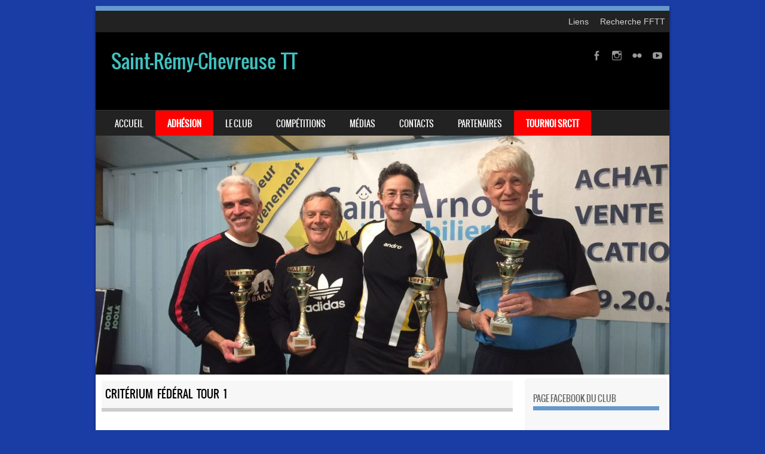

--- FILE ---
content_type: text/html; charset=UTF-8
request_url: https://saint-remy-chevreuse-tt.fr/index.php/2018/10/27/criterium-federal-tour-1/
body_size: 20660
content:
<!DOCTYPE html>
<!--[if IE 8]>
<html id="ie8" dir="ltr" lang="fr-FR">
<![endif]-->
<!--[if !(IE 8) ]><!-->
<html dir="ltr" lang="fr-FR">
<!--<![endif]-->
<head>
<meta charset="UTF-8" />
<meta name="viewport" content="width=device-width" />

<link rel="profile" href="http://gmpg.org/xfn/11" />
<link rel="pingback" href="https://saint-remy-chevreuse-tt.fr/xmlrpc.php" />
<!--[if lt IE 9]>
<script src="https://saint-remy-chevreuse-tt.fr/wp-content/themes/sporty/js/html5.js" type="text/javascript"></script>
<![endif]-->

<title>Critérium Fédéral Tour 1 | Saint-Rémy-Chevreuse TT</title>

		<!-- All in One SEO 4.7.0 - aioseo.com -->
		<meta name="robots" content="max-image-preview:large" />
		<link rel="canonical" href="https://saint-remy-chevreuse-tt.fr/index.php/2018/10/27/criterium-federal-tour-1/" />
		<meta name="generator" content="All in One SEO (AIOSEO) 4.7.0" />
		<meta name="google" content="nositelinkssearchbox" />
		<script type="application/ld+json" class="aioseo-schema">
			{"@context":"https:\/\/schema.org","@graph":[{"@type":"Article","@id":"https:\/\/saint-remy-chevreuse-tt.fr\/index.php\/2018\/10\/27\/criterium-federal-tour-1\/#article","name":"Crit\u00e9rium F\u00e9d\u00e9ral Tour 1 | Saint-R\u00e9my-Chevreuse TT","headline":"Crit\u00e9rium F\u00e9d\u00e9ral Tour 1","author":{"@id":"https:\/\/saint-remy-chevreuse-tt.fr\/index.php\/author\/admin3008\/#author"},"publisher":{"@id":"https:\/\/saint-remy-chevreuse-tt.fr\/#organization"},"image":{"@type":"ImageObject","url":"https:\/\/i0.wp.com\/saint-remy-chevreuse-tt.fr\/wp-content\/uploads\/2018\/10\/20181014_122848.jpg?fit=4032%2C2268&ssl=1","@id":"https:\/\/saint-remy-chevreuse-tt.fr\/index.php\/2018\/10\/27\/criterium-federal-tour-1\/#articleImage","width":4032,"height":2268},"datePublished":"2018-10-27T22:24:28+02:00","dateModified":"2018-10-27T22:24:28+02:00","inLanguage":"fr-FR","mainEntityOfPage":{"@id":"https:\/\/saint-remy-chevreuse-tt.fr\/index.php\/2018\/10\/27\/criterium-federal-tour-1\/#webpage"},"isPartOf":{"@id":"https:\/\/saint-remy-chevreuse-tt.fr\/index.php\/2018\/10\/27\/criterium-federal-tour-1\/#webpage"},"articleSection":"Article"},{"@type":"BreadcrumbList","@id":"https:\/\/saint-remy-chevreuse-tt.fr\/index.php\/2018\/10\/27\/criterium-federal-tour-1\/#breadcrumblist","itemListElement":[{"@type":"ListItem","@id":"https:\/\/saint-remy-chevreuse-tt.fr\/#listItem","position":1,"name":"Domicile","item":"https:\/\/saint-remy-chevreuse-tt.fr\/","nextItem":"https:\/\/saint-remy-chevreuse-tt.fr\/index.php\/2018\/#listItem"},{"@type":"ListItem","@id":"https:\/\/saint-remy-chevreuse-tt.fr\/index.php\/2018\/#listItem","position":2,"name":"2018","item":"https:\/\/saint-remy-chevreuse-tt.fr\/index.php\/2018\/","nextItem":"https:\/\/saint-remy-chevreuse-tt.fr\/index.php\/2018\/10\/#listItem","previousItem":"https:\/\/saint-remy-chevreuse-tt.fr\/#listItem"},{"@type":"ListItem","@id":"https:\/\/saint-remy-chevreuse-tt.fr\/index.php\/2018\/10\/#listItem","position":3,"name":"October","item":"https:\/\/saint-remy-chevreuse-tt.fr\/index.php\/2018\/10\/","nextItem":"https:\/\/saint-remy-chevreuse-tt.fr\/index.php\/2018\/10\/27\/#listItem","previousItem":"https:\/\/saint-remy-chevreuse-tt.fr\/index.php\/2018\/#listItem"},{"@type":"ListItem","@id":"https:\/\/saint-remy-chevreuse-tt.fr\/index.php\/2018\/10\/27\/#listItem","position":4,"name":"27","item":"https:\/\/saint-remy-chevreuse-tt.fr\/index.php\/2018\/10\/27\/","nextItem":"https:\/\/saint-remy-chevreuse-tt.fr\/index.php\/2018\/10\/27\/criterium-federal-tour-1\/#listItem","previousItem":"https:\/\/saint-remy-chevreuse-tt.fr\/index.php\/2018\/10\/#listItem"},{"@type":"ListItem","@id":"https:\/\/saint-remy-chevreuse-tt.fr\/index.php\/2018\/10\/27\/criterium-federal-tour-1\/#listItem","position":5,"name":"Crit\u00e9rium F\u00e9d\u00e9ral Tour 1","previousItem":"https:\/\/saint-remy-chevreuse-tt.fr\/index.php\/2018\/10\/27\/#listItem"}]},{"@type":"Organization","@id":"https:\/\/saint-remy-chevreuse-tt.fr\/#organization","name":"Saint-R\u00e9my-Chevreuse TT","url":"https:\/\/saint-remy-chevreuse-tt.fr\/"},{"@type":"Person","@id":"https:\/\/saint-remy-chevreuse-tt.fr\/index.php\/author\/admin3008\/#author","url":"https:\/\/saint-remy-chevreuse-tt.fr\/index.php\/author\/admin3008\/","name":"MarcV","image":{"@type":"ImageObject","@id":"https:\/\/saint-remy-chevreuse-tt.fr\/index.php\/2018\/10\/27\/criterium-federal-tour-1\/#authorImage","url":"https:\/\/secure.gravatar.com\/avatar\/6b04a1318e7b53302ffb4076b46bafa9?s=96&d=mm&r=g","width":96,"height":96,"caption":"MarcV"}},{"@type":"WebPage","@id":"https:\/\/saint-remy-chevreuse-tt.fr\/index.php\/2018\/10\/27\/criterium-federal-tour-1\/#webpage","url":"https:\/\/saint-remy-chevreuse-tt.fr\/index.php\/2018\/10\/27\/criterium-federal-tour-1\/","name":"Crit\u00e9rium F\u00e9d\u00e9ral Tour 1 | Saint-R\u00e9my-Chevreuse TT","inLanguage":"fr-FR","isPartOf":{"@id":"https:\/\/saint-remy-chevreuse-tt.fr\/#website"},"breadcrumb":{"@id":"https:\/\/saint-remy-chevreuse-tt.fr\/index.php\/2018\/10\/27\/criterium-federal-tour-1\/#breadcrumblist"},"author":{"@id":"https:\/\/saint-remy-chevreuse-tt.fr\/index.php\/author\/admin3008\/#author"},"creator":{"@id":"https:\/\/saint-remy-chevreuse-tt.fr\/index.php\/author\/admin3008\/#author"},"datePublished":"2018-10-27T22:24:28+02:00","dateModified":"2018-10-27T22:24:28+02:00"},{"@type":"WebSite","@id":"https:\/\/saint-remy-chevreuse-tt.fr\/#website","url":"https:\/\/saint-remy-chevreuse-tt.fr\/","name":"Saint-R\u00e9my-Chevreuse TT","inLanguage":"fr-FR","publisher":{"@id":"https:\/\/saint-remy-chevreuse-tt.fr\/#organization"}}]}
		</script>
		<!-- All in One SEO -->

<!-- Jetpack Site Verification Tags -->
<meta name="google-site-verification" content="1mg7walbdY6cwaaZoVcdg6zUI9SBnzmb9NHXASNkQgQ" />
<link rel='dns-prefetch' href='//static.addtoany.com' />
<link rel='dns-prefetch' href='//stats.wp.com' />
<link rel='dns-prefetch' href='//v0.wordpress.com' />
<link rel='dns-prefetch' href='//widgets.wp.com' />
<link rel='dns-prefetch' href='//s0.wp.com' />
<link rel='dns-prefetch' href='//0.gravatar.com' />
<link rel='dns-prefetch' href='//1.gravatar.com' />
<link rel='dns-prefetch' href='//2.gravatar.com' />
<link rel='dns-prefetch' href='//i0.wp.com' />
<link rel="alternate" type="application/rss+xml" title="Saint-Rémy-Chevreuse TT &raquo; Flux" href="https://saint-remy-chevreuse-tt.fr/index.php/feed/" />
<link rel="alternate" type="application/rss+xml" title="Saint-Rémy-Chevreuse TT &raquo; Flux des commentaires" href="https://saint-remy-chevreuse-tt.fr/index.php/comments/feed/" />
<script type="text/javascript">
/* <![CDATA[ */
window._wpemojiSettings = {"baseUrl":"https:\/\/s.w.org\/images\/core\/emoji\/15.0.3\/72x72\/","ext":".png","svgUrl":"https:\/\/s.w.org\/images\/core\/emoji\/15.0.3\/svg\/","svgExt":".svg","source":{"concatemoji":"https:\/\/saint-remy-chevreuse-tt.fr\/wp-includes\/js\/wp-emoji-release.min.js?ver=6.6.4"}};
/*! This file is auto-generated */
!function(i,n){var o,s,e;function c(e){try{var t={supportTests:e,timestamp:(new Date).valueOf()};sessionStorage.setItem(o,JSON.stringify(t))}catch(e){}}function p(e,t,n){e.clearRect(0,0,e.canvas.width,e.canvas.height),e.fillText(t,0,0);var t=new Uint32Array(e.getImageData(0,0,e.canvas.width,e.canvas.height).data),r=(e.clearRect(0,0,e.canvas.width,e.canvas.height),e.fillText(n,0,0),new Uint32Array(e.getImageData(0,0,e.canvas.width,e.canvas.height).data));return t.every(function(e,t){return e===r[t]})}function u(e,t,n){switch(t){case"flag":return n(e,"\ud83c\udff3\ufe0f\u200d\u26a7\ufe0f","\ud83c\udff3\ufe0f\u200b\u26a7\ufe0f")?!1:!n(e,"\ud83c\uddfa\ud83c\uddf3","\ud83c\uddfa\u200b\ud83c\uddf3")&&!n(e,"\ud83c\udff4\udb40\udc67\udb40\udc62\udb40\udc65\udb40\udc6e\udb40\udc67\udb40\udc7f","\ud83c\udff4\u200b\udb40\udc67\u200b\udb40\udc62\u200b\udb40\udc65\u200b\udb40\udc6e\u200b\udb40\udc67\u200b\udb40\udc7f");case"emoji":return!n(e,"\ud83d\udc26\u200d\u2b1b","\ud83d\udc26\u200b\u2b1b")}return!1}function f(e,t,n){var r="undefined"!=typeof WorkerGlobalScope&&self instanceof WorkerGlobalScope?new OffscreenCanvas(300,150):i.createElement("canvas"),a=r.getContext("2d",{willReadFrequently:!0}),o=(a.textBaseline="top",a.font="600 32px Arial",{});return e.forEach(function(e){o[e]=t(a,e,n)}),o}function t(e){var t=i.createElement("script");t.src=e,t.defer=!0,i.head.appendChild(t)}"undefined"!=typeof Promise&&(o="wpEmojiSettingsSupports",s=["flag","emoji"],n.supports={everything:!0,everythingExceptFlag:!0},e=new Promise(function(e){i.addEventListener("DOMContentLoaded",e,{once:!0})}),new Promise(function(t){var n=function(){try{var e=JSON.parse(sessionStorage.getItem(o));if("object"==typeof e&&"number"==typeof e.timestamp&&(new Date).valueOf()<e.timestamp+604800&&"object"==typeof e.supportTests)return e.supportTests}catch(e){}return null}();if(!n){if("undefined"!=typeof Worker&&"undefined"!=typeof OffscreenCanvas&&"undefined"!=typeof URL&&URL.createObjectURL&&"undefined"!=typeof Blob)try{var e="postMessage("+f.toString()+"("+[JSON.stringify(s),u.toString(),p.toString()].join(",")+"));",r=new Blob([e],{type:"text/javascript"}),a=new Worker(URL.createObjectURL(r),{name:"wpTestEmojiSupports"});return void(a.onmessage=function(e){c(n=e.data),a.terminate(),t(n)})}catch(e){}c(n=f(s,u,p))}t(n)}).then(function(e){for(var t in e)n.supports[t]=e[t],n.supports.everything=n.supports.everything&&n.supports[t],"flag"!==t&&(n.supports.everythingExceptFlag=n.supports.everythingExceptFlag&&n.supports[t]);n.supports.everythingExceptFlag=n.supports.everythingExceptFlag&&!n.supports.flag,n.DOMReady=!1,n.readyCallback=function(){n.DOMReady=!0}}).then(function(){return e}).then(function(){var e;n.supports.everything||(n.readyCallback(),(e=n.source||{}).concatemoji?t(e.concatemoji):e.wpemoji&&e.twemoji&&(t(e.twemoji),t(e.wpemoji)))}))}((window,document),window._wpemojiSettings);
/* ]]> */
</script>
<link rel='stylesheet' id='twb-open-sans-css' href='https://fonts.googleapis.com/css?family=Open+Sans%3A300%2C400%2C500%2C600%2C700%2C800&#038;display=swap&#038;ver=6.6.4' type='text/css' media='all' />
<link rel='stylesheet' id='twbbwg-global-css' href='https://saint-remy-chevreuse-tt.fr/wp-content/plugins/photo-gallery/booster/assets/css/global.css?ver=1.0.0' type='text/css' media='all' />
<style id='wp-emoji-styles-inline-css' type='text/css'>

	img.wp-smiley, img.emoji {
		display: inline !important;
		border: none !important;
		box-shadow: none !important;
		height: 1em !important;
		width: 1em !important;
		margin: 0 0.07em !important;
		vertical-align: -0.1em !important;
		background: none !important;
		padding: 0 !important;
	}
</style>
<link rel='stylesheet' id='mediaelement-css' href='https://saint-remy-chevreuse-tt.fr/wp-includes/js/mediaelement/mediaelementplayer-legacy.min.css?ver=4.2.17' type='text/css' media='all' />
<link rel='stylesheet' id='wp-mediaelement-css' href='https://saint-remy-chevreuse-tt.fr/wp-includes/js/mediaelement/wp-mediaelement.min.css?ver=6.6.4' type='text/css' media='all' />
<style id='jetpack-sharing-buttons-style-inline-css' type='text/css'>
.jetpack-sharing-buttons__services-list{display:flex;flex-direction:row;flex-wrap:wrap;gap:0;list-style-type:none;margin:5px;padding:0}.jetpack-sharing-buttons__services-list.has-small-icon-size{font-size:12px}.jetpack-sharing-buttons__services-list.has-normal-icon-size{font-size:16px}.jetpack-sharing-buttons__services-list.has-large-icon-size{font-size:24px}.jetpack-sharing-buttons__services-list.has-huge-icon-size{font-size:36px}@media print{.jetpack-sharing-buttons__services-list{display:none!important}}.editor-styles-wrapper .wp-block-jetpack-sharing-buttons{gap:0;padding-inline-start:0}ul.jetpack-sharing-buttons__services-list.has-background{padding:1.25em 2.375em}
</style>
<link rel='stylesheet' id='gdm-gutenberg-block-backend-js-css' href='https://saint-remy-chevreuse-tt.fr/wp-content/plugins/google-drive-embedder/css/gdm-blocks.css?ver=6.6.4' type='text/css' media='all' />
<style id='classic-theme-styles-inline-css' type='text/css'>
/*! This file is auto-generated */
.wp-block-button__link{color:#fff;background-color:#32373c;border-radius:9999px;box-shadow:none;text-decoration:none;padding:calc(.667em + 2px) calc(1.333em + 2px);font-size:1.125em}.wp-block-file__button{background:#32373c;color:#fff;text-decoration:none}
</style>
<style id='global-styles-inline-css' type='text/css'>
:root{--wp--preset--aspect-ratio--square: 1;--wp--preset--aspect-ratio--4-3: 4/3;--wp--preset--aspect-ratio--3-4: 3/4;--wp--preset--aspect-ratio--3-2: 3/2;--wp--preset--aspect-ratio--2-3: 2/3;--wp--preset--aspect-ratio--16-9: 16/9;--wp--preset--aspect-ratio--9-16: 9/16;--wp--preset--color--black: #000000;--wp--preset--color--cyan-bluish-gray: #abb8c3;--wp--preset--color--white: #ffffff;--wp--preset--color--pale-pink: #f78da7;--wp--preset--color--vivid-red: #cf2e2e;--wp--preset--color--luminous-vivid-orange: #ff6900;--wp--preset--color--luminous-vivid-amber: #fcb900;--wp--preset--color--light-green-cyan: #7bdcb5;--wp--preset--color--vivid-green-cyan: #00d084;--wp--preset--color--pale-cyan-blue: #8ed1fc;--wp--preset--color--vivid-cyan-blue: #0693e3;--wp--preset--color--vivid-purple: #9b51e0;--wp--preset--gradient--vivid-cyan-blue-to-vivid-purple: linear-gradient(135deg,rgba(6,147,227,1) 0%,rgb(155,81,224) 100%);--wp--preset--gradient--light-green-cyan-to-vivid-green-cyan: linear-gradient(135deg,rgb(122,220,180) 0%,rgb(0,208,130) 100%);--wp--preset--gradient--luminous-vivid-amber-to-luminous-vivid-orange: linear-gradient(135deg,rgba(252,185,0,1) 0%,rgba(255,105,0,1) 100%);--wp--preset--gradient--luminous-vivid-orange-to-vivid-red: linear-gradient(135deg,rgba(255,105,0,1) 0%,rgb(207,46,46) 100%);--wp--preset--gradient--very-light-gray-to-cyan-bluish-gray: linear-gradient(135deg,rgb(238,238,238) 0%,rgb(169,184,195) 100%);--wp--preset--gradient--cool-to-warm-spectrum: linear-gradient(135deg,rgb(74,234,220) 0%,rgb(151,120,209) 20%,rgb(207,42,186) 40%,rgb(238,44,130) 60%,rgb(251,105,98) 80%,rgb(254,248,76) 100%);--wp--preset--gradient--blush-light-purple: linear-gradient(135deg,rgb(255,206,236) 0%,rgb(152,150,240) 100%);--wp--preset--gradient--blush-bordeaux: linear-gradient(135deg,rgb(254,205,165) 0%,rgb(254,45,45) 50%,rgb(107,0,62) 100%);--wp--preset--gradient--luminous-dusk: linear-gradient(135deg,rgb(255,203,112) 0%,rgb(199,81,192) 50%,rgb(65,88,208) 100%);--wp--preset--gradient--pale-ocean: linear-gradient(135deg,rgb(255,245,203) 0%,rgb(182,227,212) 50%,rgb(51,167,181) 100%);--wp--preset--gradient--electric-grass: linear-gradient(135deg,rgb(202,248,128) 0%,rgb(113,206,126) 100%);--wp--preset--gradient--midnight: linear-gradient(135deg,rgb(2,3,129) 0%,rgb(40,116,252) 100%);--wp--preset--font-size--small: 13px;--wp--preset--font-size--medium: 20px;--wp--preset--font-size--large: 36px;--wp--preset--font-size--x-large: 42px;--wp--preset--spacing--20: 0.44rem;--wp--preset--spacing--30: 0.67rem;--wp--preset--spacing--40: 1rem;--wp--preset--spacing--50: 1.5rem;--wp--preset--spacing--60: 2.25rem;--wp--preset--spacing--70: 3.38rem;--wp--preset--spacing--80: 5.06rem;--wp--preset--shadow--natural: 6px 6px 9px rgba(0, 0, 0, 0.2);--wp--preset--shadow--deep: 12px 12px 50px rgba(0, 0, 0, 0.4);--wp--preset--shadow--sharp: 6px 6px 0px rgba(0, 0, 0, 0.2);--wp--preset--shadow--outlined: 6px 6px 0px -3px rgba(255, 255, 255, 1), 6px 6px rgba(0, 0, 0, 1);--wp--preset--shadow--crisp: 6px 6px 0px rgba(0, 0, 0, 1);}:where(.is-layout-flex){gap: 0.5em;}:where(.is-layout-grid){gap: 0.5em;}body .is-layout-flex{display: flex;}.is-layout-flex{flex-wrap: wrap;align-items: center;}.is-layout-flex > :is(*, div){margin: 0;}body .is-layout-grid{display: grid;}.is-layout-grid > :is(*, div){margin: 0;}:where(.wp-block-columns.is-layout-flex){gap: 2em;}:where(.wp-block-columns.is-layout-grid){gap: 2em;}:where(.wp-block-post-template.is-layout-flex){gap: 1.25em;}:where(.wp-block-post-template.is-layout-grid){gap: 1.25em;}.has-black-color{color: var(--wp--preset--color--black) !important;}.has-cyan-bluish-gray-color{color: var(--wp--preset--color--cyan-bluish-gray) !important;}.has-white-color{color: var(--wp--preset--color--white) !important;}.has-pale-pink-color{color: var(--wp--preset--color--pale-pink) !important;}.has-vivid-red-color{color: var(--wp--preset--color--vivid-red) !important;}.has-luminous-vivid-orange-color{color: var(--wp--preset--color--luminous-vivid-orange) !important;}.has-luminous-vivid-amber-color{color: var(--wp--preset--color--luminous-vivid-amber) !important;}.has-light-green-cyan-color{color: var(--wp--preset--color--light-green-cyan) !important;}.has-vivid-green-cyan-color{color: var(--wp--preset--color--vivid-green-cyan) !important;}.has-pale-cyan-blue-color{color: var(--wp--preset--color--pale-cyan-blue) !important;}.has-vivid-cyan-blue-color{color: var(--wp--preset--color--vivid-cyan-blue) !important;}.has-vivid-purple-color{color: var(--wp--preset--color--vivid-purple) !important;}.has-black-background-color{background-color: var(--wp--preset--color--black) !important;}.has-cyan-bluish-gray-background-color{background-color: var(--wp--preset--color--cyan-bluish-gray) !important;}.has-white-background-color{background-color: var(--wp--preset--color--white) !important;}.has-pale-pink-background-color{background-color: var(--wp--preset--color--pale-pink) !important;}.has-vivid-red-background-color{background-color: var(--wp--preset--color--vivid-red) !important;}.has-luminous-vivid-orange-background-color{background-color: var(--wp--preset--color--luminous-vivid-orange) !important;}.has-luminous-vivid-amber-background-color{background-color: var(--wp--preset--color--luminous-vivid-amber) !important;}.has-light-green-cyan-background-color{background-color: var(--wp--preset--color--light-green-cyan) !important;}.has-vivid-green-cyan-background-color{background-color: var(--wp--preset--color--vivid-green-cyan) !important;}.has-pale-cyan-blue-background-color{background-color: var(--wp--preset--color--pale-cyan-blue) !important;}.has-vivid-cyan-blue-background-color{background-color: var(--wp--preset--color--vivid-cyan-blue) !important;}.has-vivid-purple-background-color{background-color: var(--wp--preset--color--vivid-purple) !important;}.has-black-border-color{border-color: var(--wp--preset--color--black) !important;}.has-cyan-bluish-gray-border-color{border-color: var(--wp--preset--color--cyan-bluish-gray) !important;}.has-white-border-color{border-color: var(--wp--preset--color--white) !important;}.has-pale-pink-border-color{border-color: var(--wp--preset--color--pale-pink) !important;}.has-vivid-red-border-color{border-color: var(--wp--preset--color--vivid-red) !important;}.has-luminous-vivid-orange-border-color{border-color: var(--wp--preset--color--luminous-vivid-orange) !important;}.has-luminous-vivid-amber-border-color{border-color: var(--wp--preset--color--luminous-vivid-amber) !important;}.has-light-green-cyan-border-color{border-color: var(--wp--preset--color--light-green-cyan) !important;}.has-vivid-green-cyan-border-color{border-color: var(--wp--preset--color--vivid-green-cyan) !important;}.has-pale-cyan-blue-border-color{border-color: var(--wp--preset--color--pale-cyan-blue) !important;}.has-vivid-cyan-blue-border-color{border-color: var(--wp--preset--color--vivid-cyan-blue) !important;}.has-vivid-purple-border-color{border-color: var(--wp--preset--color--vivid-purple) !important;}.has-vivid-cyan-blue-to-vivid-purple-gradient-background{background: var(--wp--preset--gradient--vivid-cyan-blue-to-vivid-purple) !important;}.has-light-green-cyan-to-vivid-green-cyan-gradient-background{background: var(--wp--preset--gradient--light-green-cyan-to-vivid-green-cyan) !important;}.has-luminous-vivid-amber-to-luminous-vivid-orange-gradient-background{background: var(--wp--preset--gradient--luminous-vivid-amber-to-luminous-vivid-orange) !important;}.has-luminous-vivid-orange-to-vivid-red-gradient-background{background: var(--wp--preset--gradient--luminous-vivid-orange-to-vivid-red) !important;}.has-very-light-gray-to-cyan-bluish-gray-gradient-background{background: var(--wp--preset--gradient--very-light-gray-to-cyan-bluish-gray) !important;}.has-cool-to-warm-spectrum-gradient-background{background: var(--wp--preset--gradient--cool-to-warm-spectrum) !important;}.has-blush-light-purple-gradient-background{background: var(--wp--preset--gradient--blush-light-purple) !important;}.has-blush-bordeaux-gradient-background{background: var(--wp--preset--gradient--blush-bordeaux) !important;}.has-luminous-dusk-gradient-background{background: var(--wp--preset--gradient--luminous-dusk) !important;}.has-pale-ocean-gradient-background{background: var(--wp--preset--gradient--pale-ocean) !important;}.has-electric-grass-gradient-background{background: var(--wp--preset--gradient--electric-grass) !important;}.has-midnight-gradient-background{background: var(--wp--preset--gradient--midnight) !important;}.has-small-font-size{font-size: var(--wp--preset--font-size--small) !important;}.has-medium-font-size{font-size: var(--wp--preset--font-size--medium) !important;}.has-large-font-size{font-size: var(--wp--preset--font-size--large) !important;}.has-x-large-font-size{font-size: var(--wp--preset--font-size--x-large) !important;}
:where(.wp-block-post-template.is-layout-flex){gap: 1.25em;}:where(.wp-block-post-template.is-layout-grid){gap: 1.25em;}
:where(.wp-block-columns.is-layout-flex){gap: 2em;}:where(.wp-block-columns.is-layout-grid){gap: 2em;}
:root :where(.wp-block-pullquote){font-size: 1.5em;line-height: 1.6;}
</style>
<link rel='stylesheet' id='email-subscribers-css' href='https://saint-remy-chevreuse-tt.fr/wp-content/plugins/email-subscribers/lite/public/css/email-subscribers-public.css?ver=5.7.32' type='text/css' media='all' />
<link rel='stylesheet' id='bwg_fonts-css' href='https://saint-remy-chevreuse-tt.fr/wp-content/plugins/photo-gallery/css/bwg-fonts/fonts.css?ver=0.0.1' type='text/css' media='all' />
<link rel='stylesheet' id='sumoselect-css' href='https://saint-remy-chevreuse-tt.fr/wp-content/plugins/photo-gallery/css/sumoselect.min.css?ver=3.4.6' type='text/css' media='all' />
<link rel='stylesheet' id='mCustomScrollbar-css' href='https://saint-remy-chevreuse-tt.fr/wp-content/plugins/photo-gallery/css/jquery.mCustomScrollbar.min.css?ver=3.1.5' type='text/css' media='all' />
<link rel='stylesheet' id='bwg_frontend-css' href='https://saint-remy-chevreuse-tt.fr/wp-content/plugins/photo-gallery/css/styles.min.css?ver=1.8.27' type='text/css' media='all' />
<link rel='stylesheet' id='rtec_styles-css' href='https://saint-remy-chevreuse-tt.fr/wp-content/plugins/registrations-for-the-events-calendar/css/rtec-styles.css?ver=2.12.4' type='text/css' media='all' />
<link rel='stylesheet' id='sow-contact-form-default-cf209a35d35c-css' href='https://saint-remy-chevreuse-tt.fr/wp-content/uploads/siteorigin-widgets/sow-contact-form-default-cf209a35d35c.css?ver=6.6.4' type='text/css' media='all' />
<link rel='stylesheet' id='sow-social-media-buttons-atom-ca029feab6d9-css' href='https://saint-remy-chevreuse-tt.fr/wp-content/uploads/siteorigin-widgets/sow-social-media-buttons-atom-ca029feab6d9.css?ver=6.6.4' type='text/css' media='all' />
<link rel='stylesheet' id='style-css' href='https://saint-remy-chevreuse-tt.fr/wp-content/themes/sporty/style.css?ver=1.8.2' type='text/css' media='all' />
<link rel='stylesheet' id='flexslider-css' href='https://saint-remy-chevreuse-tt.fr/wp-content/themes/sporty/js/flexslider.css?ver=1.8.2' type='text/css' media='all' />
<style id='jetpack_facebook_likebox-inline-css' type='text/css'>
.widget_facebook_likebox {
	overflow: hidden;
}

</style>
<link rel='stylesheet' id='tablepress-default-css' href='https://saint-remy-chevreuse-tt.fr/wp-content/plugins/tablepress/css/build/default.css?ver=2.4.1' type='text/css' media='all' />
<link rel='stylesheet' id='elementor-icons-css' href='https://saint-remy-chevreuse-tt.fr/wp-content/plugins/elementor/assets/lib/eicons/css/elementor-icons.min.css?ver=5.30.0' type='text/css' media='all' />
<link rel='stylesheet' id='elementor-frontend-css' href='https://saint-remy-chevreuse-tt.fr/wp-content/plugins/elementor/assets/css/frontend.min.css?ver=3.23.4' type='text/css' media='all' />
<link rel='stylesheet' id='swiper-css' href='https://saint-remy-chevreuse-tt.fr/wp-content/plugins/elementor/assets/lib/swiper/v8/css/swiper.min.css?ver=8.4.5' type='text/css' media='all' />
<link rel='stylesheet' id='elementor-post-2347-css' href='https://saint-remy-chevreuse-tt.fr/wp-content/uploads/elementor/css/post-2347.css?ver=1725614644' type='text/css' media='all' />
<link rel='stylesheet' id='font-awesome-5-all-css' href='https://saint-remy-chevreuse-tt.fr/wp-content/plugins/elementor/assets/lib/font-awesome/css/all.min.css?ver=3.23.4' type='text/css' media='all' />
<link rel='stylesheet' id='font-awesome-4-shim-css' href='https://saint-remy-chevreuse-tt.fr/wp-content/plugins/elementor/assets/lib/font-awesome/css/v4-shims.min.css?ver=3.23.4' type='text/css' media='all' />
<link rel='stylesheet' id='elementor-global-css' href='https://saint-remy-chevreuse-tt.fr/wp-content/uploads/elementor/css/global.css?ver=1725614644' type='text/css' media='all' />
<link rel='stylesheet' id='addtoany-css' href='https://saint-remy-chevreuse-tt.fr/wp-content/plugins/add-to-any/addtoany.min.css?ver=1.16' type='text/css' media='all' />
<link rel='stylesheet' id='rpt-css' href='https://saint-remy-chevreuse-tt.fr/wp-content/plugins/dk-pricr-responsive-pricing-table/inc/css/rpt_style.min.css?ver=5.1.12' type='text/css' media='all' />
<link rel='stylesheet' id='google-fonts-1-css' href='https://fonts.googleapis.com/css?family=Roboto%3A100%2C100italic%2C200%2C200italic%2C300%2C300italic%2C400%2C400italic%2C500%2C500italic%2C600%2C600italic%2C700%2C700italic%2C800%2C800italic%2C900%2C900italic%7CRoboto+Slab%3A100%2C100italic%2C200%2C200italic%2C300%2C300italic%2C400%2C400italic%2C500%2C500italic%2C600%2C600italic%2C700%2C700italic%2C800%2C800italic%2C900%2C900italic&#038;display=auto&#038;ver=6.6.4' type='text/css' media='all' />
<link rel='stylesheet' id='jetpack_css-css' href='https://saint-remy-chevreuse-tt.fr/wp-content/plugins/jetpack/css/jetpack.css?ver=13.8.2' type='text/css' media='all' />
<link rel='stylesheet' id='gdwpm_styles-css' href='https://saint-remy-chevreuse-tt.fr/wp-content/plugins/google-drive-wp-media/css/lightbox.css?ver=6.6.4' type='text/css' media='all' />
<link rel='stylesheet' id='gdwpm_img_styles-css' href='https://saint-remy-chevreuse-tt.fr/wp-content/plugins/google-drive-wp-media/css/images.css?ver=6.6.4' type='text/css' media='all' />
<link rel='stylesheet' id='gdwpm_justified_styles-css' href='https://saint-remy-chevreuse-tt.fr/wp-content/plugins/google-drive-wp-media/css/justifiedGallery.css?ver=6.6.4' type='text/css' media='all' />
<link rel="preconnect" href="https://fonts.gstatic.com/" crossorigin><script type="text/javascript" src="https://saint-remy-chevreuse-tt.fr/wp-includes/js/jquery/jquery.min.js?ver=3.7.1" id="jquery-core-js"></script>
<script type="text/javascript" src="https://saint-remy-chevreuse-tt.fr/wp-includes/js/jquery/jquery-migrate.min.js?ver=3.4.1" id="jquery-migrate-js"></script>
<script type="text/javascript" src="https://saint-remy-chevreuse-tt.fr/wp-content/plugins/photo-gallery/booster/assets/js/circle-progress.js?ver=1.2.2" id="twbbwg-circle-js"></script>
<script type="text/javascript" id="twbbwg-global-js-extra">
/* <![CDATA[ */
var twb = {"nonce":"c87a34605b","ajax_url":"https:\/\/saint-remy-chevreuse-tt.fr\/wp-admin\/admin-ajax.php","plugin_url":"https:\/\/saint-remy-chevreuse-tt.fr\/wp-content\/plugins\/photo-gallery\/booster","href":"https:\/\/saint-remy-chevreuse-tt.fr\/wp-admin\/admin.php?page=twbbwg_photo-gallery"};
var twb = {"nonce":"c87a34605b","ajax_url":"https:\/\/saint-remy-chevreuse-tt.fr\/wp-admin\/admin-ajax.php","plugin_url":"https:\/\/saint-remy-chevreuse-tt.fr\/wp-content\/plugins\/photo-gallery\/booster","href":"https:\/\/saint-remy-chevreuse-tt.fr\/wp-admin\/admin.php?page=twbbwg_photo-gallery"};
/* ]]> */
</script>
<script type="text/javascript" src="https://saint-remy-chevreuse-tt.fr/wp-content/plugins/photo-gallery/booster/assets/js/global.js?ver=1.0.0" id="twbbwg-global-js"></script>
<script type="text/javascript" id="jetpack_related-posts-js-extra">
/* <![CDATA[ */
var related_posts_js_options = {"post_heading":"h4"};
/* ]]> */
</script>
<script type="text/javascript" src="https://saint-remy-chevreuse-tt.fr/wp-content/plugins/jetpack/_inc/build/related-posts/related-posts.min.js?ver=20240116" id="jetpack_related-posts-js"></script>
<script type="text/javascript" id="addtoany-core-js-before">
/* <![CDATA[ */
window.a2a_config=window.a2a_config||{};a2a_config.callbacks=[];a2a_config.overlays=[];a2a_config.templates={};a2a_localize = {
	Share: "Partager",
	Save: "Enregistrer",
	Subscribe: "S'abonner",
	Email: "E-mail",
	Bookmark: "Signet",
	ShowAll: "Montrer tout",
	ShowLess: "Montrer moins",
	FindServices: "Trouver des service(s)",
	FindAnyServiceToAddTo: "Trouver instantan&eacute;ment des services &agrave; ajouter &agrave;",
	PoweredBy: "Propuls&eacute; par",
	ShareViaEmail: "Partager par e-mail",
	SubscribeViaEmail: "S’abonner par e-mail",
	BookmarkInYourBrowser: "Ajouter un signet dans votre navigateur",
	BookmarkInstructions: "Appuyez sur Ctrl+D ou \u2318+D pour mettre cette page en signet",
	AddToYourFavorites: "Ajouter &agrave; vos favoris",
	SendFromWebOrProgram: "Envoyer depuis n’importe quelle adresse e-mail ou logiciel e-mail",
	EmailProgram: "Programme d’e-mail",
	More: "Plus&#8230;",
	ThanksForSharing: "Merci de partager !",
	ThanksForFollowing: "Merci de nous suivre !"
};
/* ]]> */
</script>
<script type="text/javascript" defer src="https://static.addtoany.com/menu/page.js" id="addtoany-core-js"></script>
<script type="text/javascript" defer src="https://saint-remy-chevreuse-tt.fr/wp-content/plugins/add-to-any/addtoany.min.js?ver=1.1" id="addtoany-jquery-js"></script>
<script type="text/javascript" src="https://saint-remy-chevreuse-tt.fr/wp-content/plugins/photo-gallery/js/jquery.sumoselect.min.js?ver=3.4.6" id="sumoselect-js"></script>
<script type="text/javascript" src="https://saint-remy-chevreuse-tt.fr/wp-content/plugins/photo-gallery/js/tocca.min.js?ver=2.0.9" id="bwg_mobile-js"></script>
<script type="text/javascript" src="https://saint-remy-chevreuse-tt.fr/wp-content/plugins/photo-gallery/js/jquery.mCustomScrollbar.concat.min.js?ver=3.1.5" id="mCustomScrollbar-js"></script>
<script type="text/javascript" src="https://saint-remy-chevreuse-tt.fr/wp-content/plugins/photo-gallery/js/jquery.fullscreen.min.js?ver=0.6.0" id="jquery-fullscreen-js"></script>
<script type="text/javascript" id="bwg_frontend-js-extra">
/* <![CDATA[ */
var bwg_objectsL10n = {"bwg_field_required":"field is required.","bwg_mail_validation":"Ce n'est pas une adresse email valide. ","bwg_search_result":"Il n'y a pas d'images correspondant \u00e0 votre recherche.","bwg_select_tag":"Select Tag","bwg_order_by":"Order By","bwg_search":"Recherche","bwg_show_ecommerce":"Show Ecommerce","bwg_hide_ecommerce":"Hide Ecommerce","bwg_show_comments":"Afficher les commentaires","bwg_hide_comments":"Masquer les commentaires","bwg_restore":"Restaurer","bwg_maximize":"Maximisez","bwg_fullscreen":"Plein \u00e9cran","bwg_exit_fullscreen":"Quitter plein \u00e9cran","bwg_search_tag":"SEARCH...","bwg_tag_no_match":"No tags found","bwg_all_tags_selected":"All tags selected","bwg_tags_selected":"tags selected","play":"Lecture","pause":"Pause","is_pro":"","bwg_play":"Lecture","bwg_pause":"Pause","bwg_hide_info":"Masquer info","bwg_show_info":"Afficher infos","bwg_hide_rating":"Masquer note","bwg_show_rating":"Afficher les classifications","ok":"Ok","cancel":"Cancel","select_all":"Select all","lazy_load":"0","lazy_loader":"https:\/\/saint-remy-chevreuse-tt.fr\/wp-content\/plugins\/photo-gallery\/images\/ajax_loader.png","front_ajax":"0","bwg_tag_see_all":"see all tags","bwg_tag_see_less":"see less tags"};
/* ]]> */
</script>
<script type="text/javascript" src="https://saint-remy-chevreuse-tt.fr/wp-content/plugins/photo-gallery/js/scripts.min.js?ver=1.8.27" id="bwg_frontend-js"></script>
<script type="text/javascript" id="sow-contact-js-extra">
/* <![CDATA[ */
var sowContact = {"scrollto":"1","scrollto_offset":"0"};
/* ]]> */
</script>
<script type="text/javascript" src="https://saint-remy-chevreuse-tt.fr/wp-content/plugins/so-widgets-bundle/widgets/contact/js/contact.min.js?ver=1.63.1" id="sow-contact-js"></script>
<script type="text/javascript" src="https://saint-remy-chevreuse-tt.fr/wp-content/themes/sporty/js/jquery.flexslider-min.js?ver=6.6.4" id="flexslider-js"></script>
<script type="text/javascript" src="https://saint-remy-chevreuse-tt.fr/wp-content/themes/sporty/js/flexslider-init.js?ver=6.6.4" id="flexslider-init-js"></script>
<script type="text/javascript" src="https://saint-remy-chevreuse-tt.fr/wp-content/themes/sporty/js/keyboard-image-navigation.js?ver=20120203" id="keyboard-image-navigation-js"></script>
<script type="text/javascript" src="https://saint-remy-chevreuse-tt.fr/wp-content/plugins/elementor/assets/lib/font-awesome/js/v4-shims.min.js?ver=3.23.4" id="font-awesome-4-shim-js"></script>
<script type="text/javascript" src="https://saint-remy-chevreuse-tt.fr/wp-content/plugins/dk-pricr-responsive-pricing-table/inc/js/rpt.min.js?ver=5.1.12" id="rpt-js"></script>
<link rel="https://api.w.org/" href="https://saint-remy-chevreuse-tt.fr/index.php/wp-json/" /><link rel="alternate" title="JSON" type="application/json" href="https://saint-remy-chevreuse-tt.fr/index.php/wp-json/wp/v2/posts/1532" /><link rel="EditURI" type="application/rsd+xml" title="RSD" href="https://saint-remy-chevreuse-tt.fr/xmlrpc.php?rsd" />
<meta name="generator" content="WordPress 6.6.4" />
<link rel='shortlink' href='https://wp.me/p9Eq5I-oI' />
<link rel="alternate" title="oEmbed (JSON)" type="application/json+oembed" href="https://saint-remy-chevreuse-tt.fr/index.php/wp-json/oembed/1.0/embed?url=https%3A%2F%2Fsaint-remy-chevreuse-tt.fr%2Findex.php%2F2018%2F10%2F27%2Fcriterium-federal-tour-1%2F" />
<link rel="alternate" title="oEmbed (XML)" type="text/xml+oembed" href="https://saint-remy-chevreuse-tt.fr/index.php/wp-json/oembed/1.0/embed?url=https%3A%2F%2Fsaint-remy-chevreuse-tt.fr%2Findex.php%2F2018%2F10%2F27%2Fcriterium-federal-tour-1%2F&#038;format=xml" />
	<style>img#wpstats{display:none}</style>
		
	<link rel="stylesheet" href="https://saint-remy-chevreuse-tt.fr/wp-content/themes/sporty/css/blue.css" type="text/css" media="screen">
  <style rel="stylesheet" id="customizer-css">
            #wrap, #main,
        .main-navigation,
        .site-title,
        .site-description,
        .site-footer,
        #masthead-wrap,
        .flex-container {
          max-width: 960px;
        }
      </style>


<meta name="generator" content="Elementor 3.23.4; features: additional_custom_breakpoints, e_lazyload; settings: css_print_method-external, google_font-enabled, font_display-auto">
			<style>
				.e-con.e-parent:nth-of-type(n+4):not(.e-lazyloaded):not(.e-no-lazyload),
				.e-con.e-parent:nth-of-type(n+4):not(.e-lazyloaded):not(.e-no-lazyload) * {
					background-image: none !important;
				}
				@media screen and (max-height: 1024px) {
					.e-con.e-parent:nth-of-type(n+3):not(.e-lazyloaded):not(.e-no-lazyload),
					.e-con.e-parent:nth-of-type(n+3):not(.e-lazyloaded):not(.e-no-lazyload) * {
						background-image: none !important;
					}
				}
				@media screen and (max-height: 640px) {
					.e-con.e-parent:nth-of-type(n+2):not(.e-lazyloaded):not(.e-no-lazyload),
					.e-con.e-parent:nth-of-type(n+2):not(.e-lazyloaded):not(.e-no-lazyload) * {
						background-image: none !important;
					}
				}
			</style>
				<style type="text/css">
			.site-header img {
			display: block;
		}
			.site-title a,
		.site-description {
			color: #3fc1bf !important;
		}
		</style>
	<style type="text/css" id="custom-background-css">
body.custom-background { background-color: #1a3da5; background-image: url("https://saint-remy-chevreuse-tt.fr/wp-content/uploads/2018/02/SRTT-19-novembre-2017-11.jpg"); background-position: center center; background-size: contain; background-repeat: no-repeat; background-attachment: scroll; }
</style>
	<link rel="icon" href="https://i0.wp.com/saint-remy-chevreuse-tt.fr/wp-content/uploads/2021/05/cropped-Logo-SRCTT-2021-Final-1.jpg?fit=32%2C32&#038;ssl=1" sizes="32x32" />
<link rel="icon" href="https://i0.wp.com/saint-remy-chevreuse-tt.fr/wp-content/uploads/2021/05/cropped-Logo-SRCTT-2021-Final-1.jpg?fit=192%2C192&#038;ssl=1" sizes="192x192" />
<link rel="apple-touch-icon" href="https://i0.wp.com/saint-remy-chevreuse-tt.fr/wp-content/uploads/2021/05/cropped-Logo-SRCTT-2021-Final-1.jpg?fit=180%2C180&#038;ssl=1" />
<meta name="msapplication-TileImage" content="https://i0.wp.com/saint-remy-chevreuse-tt.fr/wp-content/uploads/2021/05/cropped-Logo-SRCTT-2021-Final-1.jpg?fit=270%2C270&#038;ssl=1" />
		<style type="text/css" id="wp-custom-css">
			.entry-meta .byline, .entry-meta .cat-links {
	display: none;
}

.entry-meta .posted-on {
	display: none;
}

.entry-meta {
	display: none;
}

/* hide page category, post title and author/dates */
.single .page-title, .single .post-title, .single .post-byline {
	display: none;
}

footer.entry-meta {
	visibility: hidden;
}

.postmeta {
	display: none;
}

.slide-info .posted-on {
	display: none;
}

/* hide category */
.topcat {
	display: none;
}

.blog-item-details {
	display: none;
}

.button {
display: inline-block;

border-radius: 3px;
border: 0;
font-weight: bold;

text-transform: uppercase;
background: #FF0000;
color: #fff;
}
/* Add a rollover background colour but keep the text white */
.button:hover,
.button:focus,
.button:active {
background: #b7b6cd;
color: #fff;
}		</style>
		</head>

<body class="post-template-default single single-post postid-1532 single-format-standard custom-background elementor-default elementor-kit-2347 elementor-page elementor-page-1532">
<div id="wrap">
<div id="page" class="hfeed site">
	<header id="masthead" class="site-header" role="banner">

	<div id="menu-secondary" class="menu-secondary"><ul id="menu-secondary-items" class="menu-items text-right"><li id="menu-item-1837" class="menu-item menu-item-type-post_type menu-item-object-page menu-item-1837"><a href="https://saint-remy-chevreuse-tt.fr/index.php/liens/">Liens</a></li>
<li id="menu-item-1838" class="menu-item menu-item-type-post_type menu-item-object-page menu-item-1838"><a href="https://saint-remy-chevreuse-tt.fr/index.php/recherche-fftt/">Recherche FFTT</a></li>
</ul></div>
	<ul class="social-media">
				
					<li><a href="https://www.facebook.com/Saint-R%C3%A9my-Chevreuse-TT-329370444237244/" class="genericon genericon-facebook-alt" target="_blank"></a></li>
				
		        
        			<li><a href="https://instagram.com/saintremychevreusett" class="genericon genericon-instagram-alt" target="_blank"></a></li>
				
				
				
					<li><a href="https://www.flickr.com/photos/162747819@N03/albums"  class="genericon genericon-flickr" target="_blank"></a></li>
				
					<li><a href="https://www.youtube.com/channel/UCJ4-DSwvhWxIHCvg2Jn-HdA" class="genericon genericon-youtube" target="_blank"></a></li>
				
				
			
		
		
		
	</ul><!-- #social-icons-->
		<div class="site-introduction">
			<h1 class="site-title"><a href="https://saint-remy-chevreuse-tt.fr/" title="Saint-Rémy-Chevreuse TT" rel="home">Saint-Rémy-Chevreuse TT</a></h1>
			<p class="site-description"></p>
		</div>
<!-- <div class="sponsor-block">
		<a href="https://saint-remy-chevreuse-tt.fr/" title="Saint-Rémy-Chevreuse TT" rel="home"><img src="" alt="Saint-Rémy-Chevreuse TT"></a>
</div> -->
<nav role="navigation" class="site-navigation main-navigation">
			<h1 class="assistive-text">Menu</h1>
			<div class="assistive-text skip-link"><a href="#content" title="Skip to content">Skip to content</a></div>

			<div class="menu-menu-superieur-container"><ul id="menu-menu-superieur" class="menu"><li id="menu-item-31" class="menu-item menu-item-type-custom menu-item-object-custom menu-item-home menu-item-31"><a href="http://saint-remy-chevreuse-tt.fr/">Accueil</a></li>
<li id="menu-item-2620" class="button display inline-block border-radius 3px border font-weight bold text-transform uppercase background FF0000 color fff Add a rollover colour but keep the text white buttonhover buttonfocus buttonactive b7b6cd menu-item menu-item-type-custom menu-item-object-custom menu-item-2620"><a href="https://adhesions.saint-remy-chevreuse-tt.fr/">Adhésion</a></li>
<li id="menu-item-398" class="menu-item menu-item-type-post_type menu-item-object-page menu-item-has-children menu-item-398"><a href="https://saint-remy-chevreuse-tt.fr/index.php/le-club/">Le Club</a>
<ul class="sub-menu">
	<li id="menu-item-116" class="menu-item menu-item-type-post_type menu-item-object-page menu-item-116"><a href="https://saint-remy-chevreuse-tt.fr/index.php/bureau/">Comité de direction</a></li>
	<li id="menu-item-107" class="menu-item menu-item-type-post_type menu-item-object-page menu-item-107"><a href="https://saint-remy-chevreuse-tt.fr/index.php/horaires/">Horaires</a></li>
	<li id="menu-item-3013" class="menu-item menu-item-type-post_type menu-item-object-page menu-item-3013"><a href="https://saint-remy-chevreuse-tt.fr/index.php/tarifs-cotisations-2023-2024/">Tarifs Cotisations 2025-2026</a></li>
	<li id="menu-item-119" class="menu-item menu-item-type-post_type menu-item-object-page menu-item-119"><a href="https://saint-remy-chevreuse-tt.fr/index.php/historique/">Son Historique</a></li>
	<li id="menu-item-1101" class="menu-item menu-item-type-post_type menu-item-object-page menu-item-has-children menu-item-1101"><a href="https://saint-remy-chevreuse-tt.fr/index.php/wackernheim/">Jumelage avec Wackernheim</a>
	<ul class="sub-menu">
		<li id="menu-item-1262" class="menu-item menu-item-type-post_type menu-item-object-page menu-item-1262"><a href="https://saint-remy-chevreuse-tt.fr/index.php/photos-wackernheim-st-remy/">Photos Wackernheim – St Rémy</a></li>
		<li id="menu-item-1102" class="menu-item menu-item-type-post_type menu-item-object-post menu-item-1102"><a href="https://saint-remy-chevreuse-tt.fr/index.php/2018/02/12/week-end-de-jumelage-avec-le-club-de-wackernheim-du-10-au-13-mai-2018/">Week-end de jumelage avec le club de Wackernheim du 10 au 13 mai 2018</a></li>
	</ul>
</li>
	<li id="menu-item-615" class="menu-item menu-item-type-post_type menu-item-object-page menu-item-615"><a href="https://saint-remy-chevreuse-tt.fr/index.php/palmares/">Palmarès</a></li>
</ul>
</li>
<li id="menu-item-815" class="menu-item menu-item-type-custom menu-item-object-custom menu-item-has-children menu-item-815"><a>Compétitions</a>
<ul class="sub-menu">
	<li id="menu-item-129" class="menu-item menu-item-type-post_type menu-item-object-page menu-item-129"><a href="https://saint-remy-chevreuse-tt.fr/index.php/nos-joueurs/">Nos Joueurs</a></li>
	<li id="menu-item-180" class="menu-item menu-item-type-post_type menu-item-object-page menu-item-has-children menu-item-180"><a href="https://saint-remy-chevreuse-tt.fr/index.php/nos-equipes-2/">Nos Equipes</a>
	<ul class="sub-menu">
		<li id="menu-item-1894" class="menu-item menu-item-type-post_type menu-item-object-page menu-item-1894"><a href="https://saint-remy-chevreuse-tt.fr/index.php/classements-des-equipes/">Classements des Equipes</a></li>
	</ul>
</li>
	<li id="menu-item-551" class="menu-item menu-item-type-post_type menu-item-object-page menu-item-551"><a href="https://saint-remy-chevreuse-tt.fr/index.php/statistiques-2/">Statistiques</a></li>
	<li id="menu-item-190" class="menu-item menu-item-type-post_type menu-item-object-page menu-item-190"><a href="https://saint-remy-chevreuse-tt.fr/index.php/les-clubs-dile-de-france/">Les Clubs par département</a></li>
	<li id="menu-item-212" class="menu-item menu-item-type-post_type menu-item-object-page menu-item-212"><a href="https://saint-remy-chevreuse-tt.fr/index.php/calculateur-de-points/">Calculateur de Points</a></li>
	<li id="menu-item-251" class="menu-item menu-item-type-post_type menu-item-object-page menu-item-251"><a href="https://saint-remy-chevreuse-tt.fr/index.php/events/">Calendrier</a></li>
</ul>
</li>
<li id="menu-item-814" class="menu-item menu-item-type-custom menu-item-object-custom menu-item-has-children menu-item-814"><a>Médias</a>
<ul class="sub-menu">
	<li id="menu-item-495" class="menu-item menu-item-type-custom menu-item-object-custom menu-item-495"><a target="_blank" rel="noopener" href="https://www.flickr.com/photos/162747819@N03/albums">Photos</a></li>
	<li id="menu-item-497" class="menu-item menu-item-type-custom menu-item-object-custom menu-item-497"><a target="_blank" rel="noopener" href="https://www.youtube.com/channel/UCJ4-DSwvhWxIHCvg2Jn-HdA">Vidéos</a></li>
	<li id="menu-item-2139" class="menu-item menu-item-type-custom menu-item-object-custom menu-item-2139"><a target="_blank" rel="noopener" href="https://youtu.be/iUHtdJN2l0Y">Vidéos du Tournoi 2019</a></li>
	<li id="menu-item-805" class="menu-item menu-item-type-post_type menu-item-object-page menu-item-805"><a href="https://saint-remy-chevreuse-tt.fr/index.php/documents/">Documents</a></li>
</ul>
</li>
<li id="menu-item-74" class="menu-item menu-item-type-post_type menu-item-object-page menu-item-74"><a href="https://saint-remy-chevreuse-tt.fr/index.php/coordonnees/">Contacts</a></li>
<li id="menu-item-122" class="menu-item menu-item-type-post_type menu-item-object-page menu-item-122"><a href="https://saint-remy-chevreuse-tt.fr/index.php/partenaires/">Partenaires</a></li>
<li id="menu-item-3162" class="button display inline-block border-radius 3px border font-weight bold text-transform uppercase background FF0000 color fff Add a rollover colour but keep the text white buttonhover buttonfocus buttonactive b7b6cd menu-item menu-item-type-post_type menu-item-object-post menu-item-3162"><a href="https://saint-remy-chevreuse-tt.fr/index.php/2025/08/28/tournoi-tt-national-b-homologue-a-st-remy-les-chevreuse-les-01-02-novembre-2025/">Tournoi SRCTT</a></li>
</ul></div>		</nav><!-- .site-navigation .main-navigation -->

					<a href="https://saint-remy-chevreuse-tt.fr/" title="Saint-Rémy-Chevreuse TT" rel="home">
				<img src="https://saint-remy-chevreuse-tt.fr/wp-content/uploads/2021/11/cropped-IMG-20211111-WA0002.jpg" />
			</a>
		

	</header><!-- #masthead .site-header -->
	<div id="main" class="site-main">

		<div id="primary" class="content-area">
			<div id="content" class="site-content" role="main">

			
				
<article id="post-1532" class="post-1532 post type-post status-publish format-standard hentry category-article">
<div class="blog-image">
				    </div>
	<header class="entry-header">
		<h1 class="entry-title">Critérium Fédéral Tour 1</h1>

		<div class="entry-meta">
			Posted on <a href="https://saint-remy-chevreuse-tt.fr/index.php/2018/10/27/criterium-federal-tour-1/" title="22 h 24 min" rel="bookmark"><time class="entry-date" datetime="2018-10-27T22:24:28+02:00" pubdate>27 octobre 2018</time></a><span class="byline"> by <span class="author vcard"><a class="url fn n" href="https://saint-remy-chevreuse-tt.fr/index.php/author/admin3008/" title="View all posts by MarcV" rel="author">MarcV</a></span></span>		</div><!-- .entry-meta -->
	</header><!-- .entry-header -->

	<div class="entry-content">
				<div data-elementor-type="wp-post" data-elementor-id="1532" class="elementor elementor-1532 elementor-bc-flex-widget">
						<section class="elementor-section elementor-top-section elementor-element elementor-element-617219a6 elementor-section-boxed elementor-section-height-default elementor-section-height-default" data-id="617219a6" data-element_type="section">
						<div class="elementor-container elementor-column-gap-default">
					<div class="elementor-column elementor-col-100 elementor-top-column elementor-element elementor-element-1a0a1852" data-id="1a0a1852" data-element_type="column">
			<div class="elementor-widget-wrap elementor-element-populated">
						<div class="elementor-element elementor-element-56331553 elementor-widget elementor-widget-text-editor" data-id="56331553" data-element_type="widget" data-widget_type="text-editor.default">
				<div class="elementor-widget-container">
							<p>Le dimanche 14 octobre a eu lieu le premier tour du <strong><span style="color: #0000ff;">Critérium Fédéral.</span></strong><br />le C3R accueillait le groupe 1 D4. <strong><span style="color: #0000ff;">Bernard Froidurot</span></strong> s&rsquo;était porté volontaire en tant que juge arbitre de ce 1er tour, assisté de <span style="color: #0000ff;"><strong>Caroline</strong></span>.<br />le club était représenté par <span style="color: #0000ff;"><strong>Yann Legros</strong> </span>qui survolait les débats en terminant à la première place.</p><p>A suivre au prochain tour !!</p>						</div>
				</div>
					</div>
		</div>
					</div>
		</section>
				<section class="elementor-section elementor-top-section elementor-element elementor-element-bea9b36 elementor-section-boxed elementor-section-height-default elementor-section-height-default" data-id="bea9b36" data-element_type="section">
						<div class="elementor-container elementor-column-gap-default">
					<div class="elementor-column elementor-col-33 elementor-top-column elementor-element elementor-element-777d67f" data-id="777d67f" data-element_type="column">
			<div class="elementor-widget-wrap elementor-element-populated">
						<div class="elementor-element elementor-element-a00fa6a elementor-widget elementor-widget-image" data-id="a00fa6a" data-element_type="widget" data-widget_type="image.default">
				<div class="elementor-widget-container">
										<figure class="wp-caption">
											<a href="https://i0.wp.com/saint-remy-chevreuse-tt.fr/wp-content/uploads/2018/10/20181014_122848.jpg" data-elementor-open-lightbox="yes" data-elementor-lightbox-title="20181014_122848" data-e-action-hash="#elementor-action%3Aaction%3Dlightbox%26settings%3DeyJpZCI6MTUzMywidXJsIjoiaHR0cHM6XC9cL3NhaW50LXJlbXktY2hldnJldXNlLXR0LmZyXC93cC1jb250ZW50XC91cGxvYWRzXC8yMDE4XC8xMFwvMjAxODEwMTRfMTIyODQ4LmpwZyJ9">
							<img fetchpriority="high" decoding="async" data-attachment-id="1533" data-permalink="https://saint-remy-chevreuse-tt.fr/index.php/2018/10/27/criterium-federal-tour-1/20181014_122848/#main" data-orig-file="https://i0.wp.com/saint-remy-chevreuse-tt.fr/wp-content/uploads/2018/10/20181014_122848.jpg?fit=4032%2C2268&amp;ssl=1" data-orig-size="4032,2268" data-comments-opened="0" data-image-meta="{&quot;aperture&quot;:&quot;1.7&quot;,&quot;credit&quot;:&quot;&quot;,&quot;camera&quot;:&quot;SM-G935F&quot;,&quot;caption&quot;:&quot;&quot;,&quot;created_timestamp&quot;:&quot;1539520128&quot;,&quot;copyright&quot;:&quot;&quot;,&quot;focal_length&quot;:&quot;4.2&quot;,&quot;iso&quot;:&quot;64&quot;,&quot;shutter_speed&quot;:&quot;0.02&quot;,&quot;title&quot;:&quot;&quot;,&quot;orientation&quot;:&quot;1&quot;}" data-image-title="20181014_122848" data-image-description="" data-image-caption="" data-medium-file="https://i0.wp.com/saint-remy-chevreuse-tt.fr/wp-content/uploads/2018/10/20181014_122848.jpg?fit=300%2C169&amp;ssl=1" data-large-file="https://i0.wp.com/saint-remy-chevreuse-tt.fr/wp-content/uploads/2018/10/20181014_122848.jpg?fit=654%2C368&amp;ssl=1" tabindex="0" role="button" width="654" height="368" src="https://i0.wp.com/saint-remy-chevreuse-tt.fr/wp-content/uploads/2018/10/20181014_122848.jpg?fit=654%2C368&amp;ssl=1" class="attachment-large size-large wp-image-1533" alt="" srcset="https://i0.wp.com/saint-remy-chevreuse-tt.fr/wp-content/uploads/2018/10/20181014_122848.jpg?w=4032&amp;ssl=1 4032w, https://i0.wp.com/saint-remy-chevreuse-tt.fr/wp-content/uploads/2018/10/20181014_122848.jpg?resize=300%2C169&amp;ssl=1 300w, https://i0.wp.com/saint-remy-chevreuse-tt.fr/wp-content/uploads/2018/10/20181014_122848.jpg?resize=768%2C432&amp;ssl=1 768w, https://i0.wp.com/saint-remy-chevreuse-tt.fr/wp-content/uploads/2018/10/20181014_122848.jpg?resize=1024%2C576&amp;ssl=1 1024w, https://i0.wp.com/saint-remy-chevreuse-tt.fr/wp-content/uploads/2018/10/20181014_122848.jpg?resize=2%2C1&amp;ssl=1 2w, https://i0.wp.com/saint-remy-chevreuse-tt.fr/wp-content/uploads/2018/10/20181014_122848.jpg?resize=700%2C394&amp;ssl=1 700w, https://i0.wp.com/saint-remy-chevreuse-tt.fr/wp-content/uploads/2018/10/20181014_122848.jpg?w=1308 1308w, https://i0.wp.com/saint-remy-chevreuse-tt.fr/wp-content/uploads/2018/10/20181014_122848.jpg?w=1962 1962w" sizes="(max-width: 654px) 100vw, 654px" data-attachment-id="1533" data-permalink="https://saint-remy-chevreuse-tt.fr/index.php/2018/10/27/criterium-federal-tour-1/20181014_122848/#main" data-orig-file="https://i0.wp.com/saint-remy-chevreuse-tt.fr/wp-content/uploads/2018/10/20181014_122848.jpg?fit=4032%2C2268&amp;ssl=1" data-orig-size="4032,2268" data-comments-opened="0" data-image-meta="{&quot;aperture&quot;:&quot;1.7&quot;,&quot;credit&quot;:&quot;&quot;,&quot;camera&quot;:&quot;SM-G935F&quot;,&quot;caption&quot;:&quot;&quot;,&quot;created_timestamp&quot;:&quot;1539520128&quot;,&quot;copyright&quot;:&quot;&quot;,&quot;focal_length&quot;:&quot;4.2&quot;,&quot;iso&quot;:&quot;64&quot;,&quot;shutter_speed&quot;:&quot;0.02&quot;,&quot;title&quot;:&quot;&quot;,&quot;orientation&quot;:&quot;1&quot;}" data-image-title="20181014_122848" data-image-description="" data-image-caption="" data-medium-file="https://i0.wp.com/saint-remy-chevreuse-tt.fr/wp-content/uploads/2018/10/20181014_122848.jpg?fit=300%2C169&amp;ssl=1" data-large-file="https://i0.wp.com/saint-remy-chevreuse-tt.fr/wp-content/uploads/2018/10/20181014_122848.jpg?fit=654%2C368&amp;ssl=1" role="button" />								</a>
											<figcaption class="widget-image-caption wp-caption-text">Yann après sa victoire en finale 3-0</figcaption>
										</figure>
							</div>
				</div>
					</div>
		</div>
				<div class="elementor-column elementor-col-33 elementor-top-column elementor-element elementor-element-bb5e066" data-id="bb5e066" data-element_type="column">
			<div class="elementor-widget-wrap elementor-element-populated">
						<div class="elementor-element elementor-element-ba523dd elementor-widget elementor-widget-image" data-id="ba523dd" data-element_type="widget" data-widget_type="image.default">
				<div class="elementor-widget-container">
										<figure class="wp-caption">
											<a href="https://i0.wp.com/saint-remy-chevreuse-tt.fr/wp-content/uploads/2018/10/20181014_122855.jpg" data-elementor-open-lightbox="yes" data-elementor-lightbox-title="20181014_122855" data-e-action-hash="#elementor-action%3Aaction%3Dlightbox%26settings%3DeyJpZCI6MTUzNCwidXJsIjoiaHR0cHM6XC9cL3NhaW50LXJlbXktY2hldnJldXNlLXR0LmZyXC93cC1jb250ZW50XC91cGxvYWRzXC8yMDE4XC8xMFwvMjAxODEwMTRfMTIyODU1LmpwZyJ9">
							<img decoding="async" data-attachment-id="1534" data-permalink="https://saint-remy-chevreuse-tt.fr/index.php/2018/10/27/criterium-federal-tour-1/20181014_122855/#main" data-orig-file="https://i0.wp.com/saint-remy-chevreuse-tt.fr/wp-content/uploads/2018/10/20181014_122855.jpg?fit=4032%2C2268&amp;ssl=1" data-orig-size="4032,2268" data-comments-opened="0" data-image-meta="{&quot;aperture&quot;:&quot;1.7&quot;,&quot;credit&quot;:&quot;&quot;,&quot;camera&quot;:&quot;SM-G935F&quot;,&quot;caption&quot;:&quot;&quot;,&quot;created_timestamp&quot;:&quot;1539520135&quot;,&quot;copyright&quot;:&quot;&quot;,&quot;focal_length&quot;:&quot;4.2&quot;,&quot;iso&quot;:&quot;64&quot;,&quot;shutter_speed&quot;:&quot;0.01&quot;,&quot;title&quot;:&quot;&quot;,&quot;orientation&quot;:&quot;1&quot;}" data-image-title="20181014_122855" data-image-description="" data-image-caption="" data-medium-file="https://i0.wp.com/saint-remy-chevreuse-tt.fr/wp-content/uploads/2018/10/20181014_122855.jpg?fit=300%2C169&amp;ssl=1" data-large-file="https://i0.wp.com/saint-remy-chevreuse-tt.fr/wp-content/uploads/2018/10/20181014_122855.jpg?fit=654%2C368&amp;ssl=1" tabindex="0" role="button" width="654" height="368" src="https://i0.wp.com/saint-remy-chevreuse-tt.fr/wp-content/uploads/2018/10/20181014_122855.jpg?fit=654%2C368&amp;ssl=1" class="attachment-large size-large wp-image-1534" alt="" srcset="https://i0.wp.com/saint-remy-chevreuse-tt.fr/wp-content/uploads/2018/10/20181014_122855.jpg?w=4032&amp;ssl=1 4032w, https://i0.wp.com/saint-remy-chevreuse-tt.fr/wp-content/uploads/2018/10/20181014_122855.jpg?resize=300%2C169&amp;ssl=1 300w, https://i0.wp.com/saint-remy-chevreuse-tt.fr/wp-content/uploads/2018/10/20181014_122855.jpg?resize=768%2C432&amp;ssl=1 768w, https://i0.wp.com/saint-remy-chevreuse-tt.fr/wp-content/uploads/2018/10/20181014_122855.jpg?resize=1024%2C576&amp;ssl=1 1024w, https://i0.wp.com/saint-remy-chevreuse-tt.fr/wp-content/uploads/2018/10/20181014_122855.jpg?resize=2%2C1&amp;ssl=1 2w, https://i0.wp.com/saint-remy-chevreuse-tt.fr/wp-content/uploads/2018/10/20181014_122855.jpg?resize=700%2C394&amp;ssl=1 700w, https://i0.wp.com/saint-remy-chevreuse-tt.fr/wp-content/uploads/2018/10/20181014_122855.jpg?w=1308 1308w, https://i0.wp.com/saint-remy-chevreuse-tt.fr/wp-content/uploads/2018/10/20181014_122855.jpg?w=1962 1962w" sizes="(max-width: 654px) 100vw, 654px" data-attachment-id="1534" data-permalink="https://saint-remy-chevreuse-tt.fr/index.php/2018/10/27/criterium-federal-tour-1/20181014_122855/#main" data-orig-file="https://i0.wp.com/saint-remy-chevreuse-tt.fr/wp-content/uploads/2018/10/20181014_122855.jpg?fit=4032%2C2268&amp;ssl=1" data-orig-size="4032,2268" data-comments-opened="0" data-image-meta="{&quot;aperture&quot;:&quot;1.7&quot;,&quot;credit&quot;:&quot;&quot;,&quot;camera&quot;:&quot;SM-G935F&quot;,&quot;caption&quot;:&quot;&quot;,&quot;created_timestamp&quot;:&quot;1539520135&quot;,&quot;copyright&quot;:&quot;&quot;,&quot;focal_length&quot;:&quot;4.2&quot;,&quot;iso&quot;:&quot;64&quot;,&quot;shutter_speed&quot;:&quot;0.01&quot;,&quot;title&quot;:&quot;&quot;,&quot;orientation&quot;:&quot;1&quot;}" data-image-title="20181014_122855" data-image-description="" data-image-caption="" data-medium-file="https://i0.wp.com/saint-remy-chevreuse-tt.fr/wp-content/uploads/2018/10/20181014_122855.jpg?fit=300%2C169&amp;ssl=1" data-large-file="https://i0.wp.com/saint-remy-chevreuse-tt.fr/wp-content/uploads/2018/10/20181014_122855.jpg?fit=654%2C368&amp;ssl=1" role="button" />								</a>
											<figcaption class="widget-image-caption wp-caption-text">Bernard</figcaption>
										</figure>
							</div>
				</div>
					</div>
		</div>
				<div class="elementor-column elementor-col-33 elementor-top-column elementor-element elementor-element-46dd5aa" data-id="46dd5aa" data-element_type="column">
			<div class="elementor-widget-wrap elementor-element-populated">
						<div class="elementor-element elementor-element-13aa5b8 elementor-widget elementor-widget-image" data-id="13aa5b8" data-element_type="widget" data-widget_type="image.default">
				<div class="elementor-widget-container">
										<figure class="wp-caption">
											<a href="https://i0.wp.com/saint-remy-chevreuse-tt.fr/wp-content/uploads/2018/10/20181014_123127.jpg" data-elementor-open-lightbox="yes" data-elementor-lightbox-title="20181014_123127" data-e-action-hash="#elementor-action%3Aaction%3Dlightbox%26settings%3DeyJpZCI6MTUzNSwidXJsIjoiaHR0cHM6XC9cL3NhaW50LXJlbXktY2hldnJldXNlLXR0LmZyXC93cC1jb250ZW50XC91cGxvYWRzXC8yMDE4XC8xMFwvMjAxODEwMTRfMTIzMTI3LmpwZyJ9">
							<img decoding="async" data-attachment-id="1535" data-permalink="https://saint-remy-chevreuse-tt.fr/index.php/2018/10/27/criterium-federal-tour-1/20181014_123127/#main" data-orig-file="https://i0.wp.com/saint-remy-chevreuse-tt.fr/wp-content/uploads/2018/10/20181014_123127.jpg?fit=4032%2C2268&amp;ssl=1" data-orig-size="4032,2268" data-comments-opened="0" data-image-meta="{&quot;aperture&quot;:&quot;1.7&quot;,&quot;credit&quot;:&quot;&quot;,&quot;camera&quot;:&quot;SM-G935F&quot;,&quot;caption&quot;:&quot;&quot;,&quot;created_timestamp&quot;:&quot;1539520286&quot;,&quot;copyright&quot;:&quot;&quot;,&quot;focal_length&quot;:&quot;4.2&quot;,&quot;iso&quot;:&quot;50&quot;,&quot;shutter_speed&quot;:&quot;0.02&quot;,&quot;title&quot;:&quot;&quot;,&quot;orientation&quot;:&quot;1&quot;}" data-image-title="20181014_123127" data-image-description="" data-image-caption="" data-medium-file="https://i0.wp.com/saint-remy-chevreuse-tt.fr/wp-content/uploads/2018/10/20181014_123127.jpg?fit=300%2C169&amp;ssl=1" data-large-file="https://i0.wp.com/saint-remy-chevreuse-tt.fr/wp-content/uploads/2018/10/20181014_123127.jpg?fit=654%2C368&amp;ssl=1" tabindex="0" role="button" width="654" height="368" src="https://i0.wp.com/saint-remy-chevreuse-tt.fr/wp-content/uploads/2018/10/20181014_123127.jpg?fit=654%2C368&amp;ssl=1" class="attachment-large size-large wp-image-1535" alt="" srcset="https://i0.wp.com/saint-remy-chevreuse-tt.fr/wp-content/uploads/2018/10/20181014_123127.jpg?w=4032&amp;ssl=1 4032w, https://i0.wp.com/saint-remy-chevreuse-tt.fr/wp-content/uploads/2018/10/20181014_123127.jpg?resize=300%2C169&amp;ssl=1 300w, https://i0.wp.com/saint-remy-chevreuse-tt.fr/wp-content/uploads/2018/10/20181014_123127.jpg?resize=768%2C432&amp;ssl=1 768w, https://i0.wp.com/saint-remy-chevreuse-tt.fr/wp-content/uploads/2018/10/20181014_123127.jpg?resize=1024%2C576&amp;ssl=1 1024w, https://i0.wp.com/saint-remy-chevreuse-tt.fr/wp-content/uploads/2018/10/20181014_123127.jpg?resize=2%2C1&amp;ssl=1 2w, https://i0.wp.com/saint-remy-chevreuse-tt.fr/wp-content/uploads/2018/10/20181014_123127.jpg?resize=700%2C394&amp;ssl=1 700w, https://i0.wp.com/saint-remy-chevreuse-tt.fr/wp-content/uploads/2018/10/20181014_123127.jpg?w=1308 1308w, https://i0.wp.com/saint-remy-chevreuse-tt.fr/wp-content/uploads/2018/10/20181014_123127.jpg?w=1962 1962w" sizes="(max-width: 654px) 100vw, 654px" data-attachment-id="1535" data-permalink="https://saint-remy-chevreuse-tt.fr/index.php/2018/10/27/criterium-federal-tour-1/20181014_123127/#main" data-orig-file="https://i0.wp.com/saint-remy-chevreuse-tt.fr/wp-content/uploads/2018/10/20181014_123127.jpg?fit=4032%2C2268&amp;ssl=1" data-orig-size="4032,2268" data-comments-opened="0" data-image-meta="{&quot;aperture&quot;:&quot;1.7&quot;,&quot;credit&quot;:&quot;&quot;,&quot;camera&quot;:&quot;SM-G935F&quot;,&quot;caption&quot;:&quot;&quot;,&quot;created_timestamp&quot;:&quot;1539520286&quot;,&quot;copyright&quot;:&quot;&quot;,&quot;focal_length&quot;:&quot;4.2&quot;,&quot;iso&quot;:&quot;50&quot;,&quot;shutter_speed&quot;:&quot;0.02&quot;,&quot;title&quot;:&quot;&quot;,&quot;orientation&quot;:&quot;1&quot;}" data-image-title="20181014_123127" data-image-description="" data-image-caption="" data-medium-file="https://i0.wp.com/saint-remy-chevreuse-tt.fr/wp-content/uploads/2018/10/20181014_123127.jpg?fit=300%2C169&amp;ssl=1" data-large-file="https://i0.wp.com/saint-remy-chevreuse-tt.fr/wp-content/uploads/2018/10/20181014_123127.jpg?fit=654%2C368&amp;ssl=1" role="button" />								</a>
											<figcaption class="widget-image-caption wp-caption-text">Yann, Caroline et Bernard</figcaption>
										</figure>
							</div>
				</div>
					</div>
		</div>
					</div>
		</section>
				</div>
		
<div id='jp-relatedposts' class='jp-relatedposts' >
	
</div><div class="addtoany_share_save_container addtoany_content addtoany_content_bottom"><div class="a2a_kit a2a_kit_size_20 addtoany_list" data-a2a-url="https://saint-remy-chevreuse-tt.fr/index.php/2018/10/27/criterium-federal-tour-1/" data-a2a-title="Critérium Fédéral Tour 1"><a class="a2a_button_facebook" href="https://www.addtoany.com/add_to/facebook?linkurl=https%3A%2F%2Fsaint-remy-chevreuse-tt.fr%2Findex.php%2F2018%2F10%2F27%2Fcriterium-federal-tour-1%2F&amp;linkname=Crit%C3%A9rium%20F%C3%A9d%C3%A9ral%20Tour%201" title="Facebook" rel="nofollow noopener" target="_blank"></a><a class="a2a_button_twitter" href="https://www.addtoany.com/add_to/twitter?linkurl=https%3A%2F%2Fsaint-remy-chevreuse-tt.fr%2Findex.php%2F2018%2F10%2F27%2Fcriterium-federal-tour-1%2F&amp;linkname=Crit%C3%A9rium%20F%C3%A9d%C3%A9ral%20Tour%201" title="Twitter" rel="nofollow noopener" target="_blank"></a><a class="a2a_button_email" href="https://www.addtoany.com/add_to/email?linkurl=https%3A%2F%2Fsaint-remy-chevreuse-tt.fr%2Findex.php%2F2018%2F10%2F27%2Fcriterium-federal-tour-1%2F&amp;linkname=Crit%C3%A9rium%20F%C3%A9d%C3%A9ral%20Tour%201" title="Email" rel="nofollow noopener" target="_blank"></a><a class="a2a_button_google_gmail" href="https://www.addtoany.com/add_to/google_gmail?linkurl=https%3A%2F%2Fsaint-remy-chevreuse-tt.fr%2Findex.php%2F2018%2F10%2F27%2Fcriterium-federal-tour-1%2F&amp;linkname=Crit%C3%A9rium%20F%C3%A9d%C3%A9ral%20Tour%201" title="Gmail" rel="nofollow noopener" target="_blank"></a><a class="a2a_button_print" href="https://www.addtoany.com/add_to/print?linkurl=https%3A%2F%2Fsaint-remy-chevreuse-tt.fr%2Findex.php%2F2018%2F10%2F27%2Fcriterium-federal-tour-1%2F&amp;linkname=Crit%C3%A9rium%20F%C3%A9d%C3%A9ral%20Tour%201" title="Print" rel="nofollow noopener" target="_blank"></a><a class="a2a_button_printfriendly" href="https://www.addtoany.com/add_to/printfriendly?linkurl=https%3A%2F%2Fsaint-remy-chevreuse-tt.fr%2Findex.php%2F2018%2F10%2F27%2Fcriterium-federal-tour-1%2F&amp;linkname=Crit%C3%A9rium%20F%C3%A9d%C3%A9ral%20Tour%201" title="PrintFriendly" rel="nofollow noopener" target="_blank"></a><a class="a2a_button_facebook_like addtoany_special_service" data-layout="button" data-href="https://saint-remy-chevreuse-tt.fr/index.php/2018/10/27/criterium-federal-tour-1/"></a></div></div>			</div><!-- .entry-content -->

	<footer class="entry-meta">
		This entry was posted in <a href="https://saint-remy-chevreuse-tt.fr/index.php/category/article/" rel="category tag">Article</a>. Bookmark the <a href="https://saint-remy-chevreuse-tt.fr/index.php/2018/10/27/criterium-federal-tour-1/" title="Permalink to Critérium Fédéral Tour 1" rel="bookmark">permalink</a>.
			</footer><!-- .entry-meta -->
</article><!-- #post-1532 -->

					<nav role="navigation" id="nav-below" class="site-navigation post-navigation">
		<h1 class="assistive-text">Post navigation</h1>

	
		<div class="nav-previous"><a href="https://saint-remy-chevreuse-tt.fr/index.php/2018/10/08/les-resultats-de-la-2eme-journee/" rel="prev"><span class="meta-nav">&larr;</span> Les Résultats de la 2ème journée</a></div>		<div class="nav-next"><a href="https://saint-remy-chevreuse-tt.fr/index.php/2018/11/11/les-resultats-de-la-3eme-journee/" rel="next">Les Résultats de la 3ème journée <span class="meta-nav">&rarr;</span></a></div>
	
	</nav><!-- #nav-below -->
	
				
			
			</div><!-- #content .site-content -->
		</div><!-- #primary .content-area -->

		<div id="secondary" class="widget-area" role="complementary">
						<aside id="facebook-likebox-2" class="widget widget_facebook_likebox"><h1 class="widget-title"><a href="https://www.facebook.com/pg/Saint-R%C3%A9my-Chevreuse-TT-329370444237244/community/">Page Facebook du Club</a></h1>		<div id="fb-root"></div>
		<div class="fb-page" data-href="https://www.facebook.com/pg/Saint-R%C3%A9my-Chevreuse-TT-329370444237244/community/" data-width="340"  data-height="130" data-hide-cover="false" data-show-facepile="false" data-tabs="timeline" data-hide-cta="false" data-small-header="false">
		<div class="fb-xfbml-parse-ignore"><blockquote cite="https://www.facebook.com/pg/Saint-R%C3%A9my-Chevreuse-TT-329370444237244/community/"><a href="https://www.facebook.com/pg/Saint-R%C3%A9my-Chevreuse-TT-329370444237244/community/">Page Facebook du Club</a></blockquote></div>
		</div>
		</aside><aside id="search-3" class="widget widget_search"><h1 class="widget-title">Rechercher</h1>	<form method="get" id="searchform" action="https://saint-remy-chevreuse-tt.fr/" role="search">
		<label for="s" class="assistive-text">Search</label>
		<input type="text" class="field" name="s" value="" id="s" placeholder="Search &hellip;" />
		<input type="submit" class="submit" name="submit" id="searchsubmit" value="Search" />
	</form>
</aside><aside id="text-9" class="widget widget_text"><h1 class="widget-title">À propos de ce site</h1>			<div class="textwidget"><p>C’est peut-être le bon endroit pour vous présenter et votre site ou insérer quelques crédits.</p>
</div>
		</aside><aside id="search-4" class="widget widget_search"><h1 class="widget-title">Rechercher</h1>	<form method="get" id="searchform" action="https://saint-remy-chevreuse-tt.fr/" role="search">
		<label for="s" class="assistive-text">Search</label>
		<input type="text" class="field" name="s" value="" id="s" placeholder="Search &hellip;" />
		<input type="submit" class="submit" name="submit" id="searchsubmit" value="Search" />
	</form>
</aside>		</div><!-- #secondary .widget-area -->

		<div id="tertiary" class="widget-area" role="supplementary">
				<aside id="sow-contact-form-4" class="widget widget_sow-contact-form"><div
			
			class="so-widget-sow-contact-form so-widget-sow-contact-form-default-cf209a35d35c"
			
		><h1 class="widget-title">Contactez-nous</h1>	<form
		action="/index.php/2018/10/27/criterium-federal-tour-1/"
		method="POST"
		class="sow-contact-form"
		id="contact-form-c45e"
	>

		
					<div class="sow-form-field sow-form-field-name">
				<label class="sow-form-field-label-above" for="sow-contact-form-field-votre-nom-5a87666e2efcb">
				<strong>
					Votre nom									</strong>
			</label>
							<span class="sow-field-container">
							<input
			type="text"
			name="votre-nom-5a87666e2efcb"
			id="sow-contact-form-field-votre-nom-5a87666e2efcb"
			value=""
			class="sow-text-field"
					/>
						</span>
							</div>
						<div class="sow-form-field sow-form-field-email">
				<label class="sow-form-field-label-above" for="sow-contact-form-field-votre-adresse-de-messagerie-5a87666e2efcb">
				<strong>
					Votre adresse de messagerie									</strong>
			</label>
							<span class="sow-field-container">
							<input
			type="email"
			name="votre-adresse-de-messagerie-5a87666e2efcb"
			id="sow-contact-form-field-votre-adresse-de-messagerie-5a87666e2efcb"
			value=""
			class="sow-text-field"								/>
						</span>
							</div>
						<div class="sow-form-field sow-form-field-subject">
				<label class="sow-form-field-label-above" for="sow-contact-form-field-sujet-5a87666e2efcb">
				<strong>
					Sujet									</strong>
			</label>
							<span class="sow-field-container">
							<input
			type="text"
			name="sujet-5a87666e2efcb"
			id="sow-contact-form-field-sujet-5a87666e2efcb"
			value=""
			class="sow-text-field"
								/>
						</span>
							</div>
						<div class="sow-form-field sow-form-field-textarea">
				<label class="sow-form-field-label-above" for="sow-contact-form-field-message-5a87666e2efcb">
				<strong>
					Message									</strong>
			</label>
							<span class="sow-field-container">
							<textarea
			name="message-5a87666e2efcb"
			id="sow-contact-form-field-message-5a87666e2efcb"
			rows="10"
								></textarea>
						</span>
							</div>
			
		
		<div class="sow-submit-wrapper sow-submit-styled">

			<button
				type="submit"
				class="sow-submit"
							>
				Contactez-nous			</button>
		</div>
				<input type="hidden" name="instance_hash" value="c45e464b8db5a095df28dccc7317704e" />
		<input type="hidden" id="_wpnonce" name="_wpnonce" value="9f04d08aa3" /><input type="hidden" name="_wp_http_referer" value="/index.php/2018/10/27/criterium-federal-tour-1/" />	</form>
	</div></aside><aside id="archives-4" class="widget widget_archive"><h1 class="widget-title">Archives</h1>		<label class="screen-reader-text" for="archives-dropdown-4">Archives</label>
		<select id="archives-dropdown-4" name="archive-dropdown">
			
			<option value="">Sélectionner un mois</option>
				<option value='https://saint-remy-chevreuse-tt.fr/index.php/2025/08/'> août 2025 &nbsp;(1)</option>
	<option value='https://saint-remy-chevreuse-tt.fr/index.php/2025/04/'> avril 2025 &nbsp;(1)</option>
	<option value='https://saint-remy-chevreuse-tt.fr/index.php/2024/09/'> septembre 2024 &nbsp;(1)</option>
	<option value='https://saint-remy-chevreuse-tt.fr/index.php/2024/06/'> juin 2024 &nbsp;(1)</option>
	<option value='https://saint-remy-chevreuse-tt.fr/index.php/2024/04/'> avril 2024 &nbsp;(1)</option>
	<option value='https://saint-remy-chevreuse-tt.fr/index.php/2024/03/'> mars 2024 &nbsp;(1)</option>
	<option value='https://saint-remy-chevreuse-tt.fr/index.php/2023/10/'> octobre 2023 &nbsp;(1)</option>
	<option value='https://saint-remy-chevreuse-tt.fr/index.php/2023/09/'> septembre 2023 &nbsp;(1)</option>
	<option value='https://saint-remy-chevreuse-tt.fr/index.php/2023/04/'> avril 2023 &nbsp;(1)</option>
	<option value='https://saint-remy-chevreuse-tt.fr/index.php/2023/01/'> janvier 2023 &nbsp;(1)</option>
	<option value='https://saint-remy-chevreuse-tt.fr/index.php/2022/12/'> décembre 2022 &nbsp;(1)</option>
	<option value='https://saint-remy-chevreuse-tt.fr/index.php/2022/11/'> novembre 2022 &nbsp;(1)</option>
	<option value='https://saint-remy-chevreuse-tt.fr/index.php/2022/10/'> octobre 2022 &nbsp;(1)</option>
	<option value='https://saint-remy-chevreuse-tt.fr/index.php/2022/07/'> juillet 2022 &nbsp;(2)</option>
	<option value='https://saint-remy-chevreuse-tt.fr/index.php/2022/06/'> juin 2022 &nbsp;(1)</option>
	<option value='https://saint-remy-chevreuse-tt.fr/index.php/2022/05/'> mai 2022 &nbsp;(1)</option>
	<option value='https://saint-remy-chevreuse-tt.fr/index.php/2022/03/'> mars 2022 &nbsp;(1)</option>
	<option value='https://saint-remy-chevreuse-tt.fr/index.php/2022/02/'> février 2022 &nbsp;(2)</option>
	<option value='https://saint-remy-chevreuse-tt.fr/index.php/2022/01/'> janvier 2022 &nbsp;(3)</option>
	<option value='https://saint-remy-chevreuse-tt.fr/index.php/2021/12/'> décembre 2021 &nbsp;(2)</option>
	<option value='https://saint-remy-chevreuse-tt.fr/index.php/2021/11/'> novembre 2021 &nbsp;(3)</option>
	<option value='https://saint-remy-chevreuse-tt.fr/index.php/2021/10/'> octobre 2021 &nbsp;(3)</option>
	<option value='https://saint-remy-chevreuse-tt.fr/index.php/2021/08/'> août 2021 &nbsp;(1)</option>
	<option value='https://saint-remy-chevreuse-tt.fr/index.php/2021/06/'> juin 2021 &nbsp;(2)</option>
	<option value='https://saint-remy-chevreuse-tt.fr/index.php/2021/05/'> mai 2021 &nbsp;(3)</option>
	<option value='https://saint-remy-chevreuse-tt.fr/index.php/2021/01/'> janvier 2021 &nbsp;(2)</option>
	<option value='https://saint-remy-chevreuse-tt.fr/index.php/2020/12/'> décembre 2020 &nbsp;(2)</option>
	<option value='https://saint-remy-chevreuse-tt.fr/index.php/2020/11/'> novembre 2020 &nbsp;(3)</option>
	<option value='https://saint-remy-chevreuse-tt.fr/index.php/2020/10/'> octobre 2020 &nbsp;(3)</option>
	<option value='https://saint-remy-chevreuse-tt.fr/index.php/2020/09/'> septembre 2020 &nbsp;(2)</option>
	<option value='https://saint-remy-chevreuse-tt.fr/index.php/2020/08/'> août 2020 &nbsp;(1)</option>
	<option value='https://saint-remy-chevreuse-tt.fr/index.php/2020/06/'> juin 2020 &nbsp;(1)</option>
	<option value='https://saint-remy-chevreuse-tt.fr/index.php/2020/05/'> mai 2020 &nbsp;(1)</option>
	<option value='https://saint-remy-chevreuse-tt.fr/index.php/2020/04/'> avril 2020 &nbsp;(1)</option>
	<option value='https://saint-remy-chevreuse-tt.fr/index.php/2020/03/'> mars 2020 &nbsp;(1)</option>
	<option value='https://saint-remy-chevreuse-tt.fr/index.php/2019/11/'> novembre 2019 &nbsp;(1)</option>
	<option value='https://saint-remy-chevreuse-tt.fr/index.php/2019/09/'> septembre 2019 &nbsp;(1)</option>
	<option value='https://saint-remy-chevreuse-tt.fr/index.php/2019/08/'> août 2019 &nbsp;(2)</option>
	<option value='https://saint-remy-chevreuse-tt.fr/index.php/2019/07/'> juillet 2019 &nbsp;(1)</option>
	<option value='https://saint-remy-chevreuse-tt.fr/index.php/2019/06/'> juin 2019 &nbsp;(1)</option>
	<option value='https://saint-remy-chevreuse-tt.fr/index.php/2019/05/'> mai 2019 &nbsp;(2)</option>
	<option value='https://saint-remy-chevreuse-tt.fr/index.php/2019/03/'> mars 2019 &nbsp;(2)</option>
	<option value='https://saint-remy-chevreuse-tt.fr/index.php/2019/02/'> février 2019 &nbsp;(2)</option>
	<option value='https://saint-remy-chevreuse-tt.fr/index.php/2018/12/'> décembre 2018 &nbsp;(4)</option>
	<option value='https://saint-remy-chevreuse-tt.fr/index.php/2018/11/'> novembre 2018 &nbsp;(4)</option>
	<option value='https://saint-remy-chevreuse-tt.fr/index.php/2018/10/'> octobre 2018 &nbsp;(3)</option>
	<option value='https://saint-remy-chevreuse-tt.fr/index.php/2018/09/'> septembre 2018 &nbsp;(3)</option>
	<option value='https://saint-remy-chevreuse-tt.fr/index.php/2018/07/'> juillet 2018 &nbsp;(1)</option>
	<option value='https://saint-remy-chevreuse-tt.fr/index.php/2018/06/'> juin 2018 &nbsp;(1)</option>
	<option value='https://saint-remy-chevreuse-tt.fr/index.php/2018/05/'> mai 2018 &nbsp;(2)</option>
	<option value='https://saint-remy-chevreuse-tt.fr/index.php/2018/04/'> avril 2018 &nbsp;(2)</option>
	<option value='https://saint-remy-chevreuse-tt.fr/index.php/2018/03/'> mars 2018 &nbsp;(8)</option>
	<option value='https://saint-remy-chevreuse-tt.fr/index.php/2018/02/'> février 2018 &nbsp;(7)</option>

		</select>

			<script type="text/javascript">
/* <![CDATA[ */

(function() {
	var dropdown = document.getElementById( "archives-dropdown-4" );
	function onSelectChange() {
		if ( dropdown.options[ dropdown.selectedIndex ].value !== '' ) {
			document.location.href = this.options[ this.selectedIndex ].value;
		}
	}
	dropdown.onchange = onSelectChange;
})();

/* ]]> */
</script>
</aside><aside id="rss-4" class="widget widget_rss"><h1 class="widget-title"><a class="rsswidget rss-widget-feed" href="http://www.fftt.com/site/medias/flux/rss_all.xml"><img class="rss-widget-icon" style="border:0" width="14" height="14" src="https://saint-remy-chevreuse-tt.fr/wp-includes/images/rss.png" alt="Flux" /></a> <a class="rsswidget rss-widget-title" href="http://www.fftt.fr/site/medias/flux/rss_all.xml">FFTT</a></h1><ul><li><a class='rsswidget' href='https://www.fftt.com/site/actualites/2026-01-19/suivre-wtt-contender-de-mascate'>Suivre le WTT Contender de Mascate</a></li><li><a class='rsswidget' href='https://www.fftt.com/site/actualites/2026-01-17/les-poules-de-deuxieme-phase-en-n1-n2-n3-dames-et-messieurs-devoilees'>Les poules de deuxième phase en N1, N2, N3 Dames et Messieurs dévoilées</a></li><li><a class='rsswidget' href='https://www.fftt.com/site/actualites/2026-01-16/le-troisieme-tour-criterium-national-ping-parkinson-aizenay'>Le troisième tour du Critérium National Ping Parkinson à Aizenay</a></li><li><a class='rsswidget' href='https://www.fftt.com/site/actualites/2026-01-15/du-stade-vers-emploi-annee-2025-qui-confirme-engagement-societal-de-fftt'>Du Stade vers l’Emploi : une année 2025 qui confirme l’engagement sociétal de la FFTT</a></li><li><a class='rsswidget' href='https://www.fftt.com/site/actualites/2026-01-14/la-france-nouvel-epicentre-tennis-de-table-en-europe'>La France, nouvel épicentre du tennis de table en Europe ?</a></li><li><a class='rsswidget' href='https://www.fftt.com/site/actualites/2026-01-13/la-roche-yon-accueille-top16-national-u10'>La Roche-sur-Yon accueille le TOP16 National U10</a></li></ul></aside>		</div><!-- #tertiary .widget-area -->
	</div><!-- #main .site-main -->

	<footer id="colophon" class="site-footer" role="contentinfo">
    
    <div class="section group">
    
	<div class="col span_1_of_3">
    <div id="sow-social-media-buttons-2" class="widget widget_sow-social-media-buttons"><div
			
			class="so-widget-sow-social-media-buttons so-widget-sow-social-media-buttons-atom-c313f771487d"
			
		>
<h4>Rejoignez nous sur les réseaux</h4>
<div class="social-media-button-container">
	
		<a class="ow-button-hover sow-social-media-button-facebook-0 sow-social-media-button" title="Facebook" aria-label="Facebook" target="_blank" rel="noopener noreferrer" href="https://www.facebook.com/Saint-R%C3%A9my-Chevreuse-TT-329370444237244/" >
			<span>
								<span class="sow-icon-fontawesome sow-fab" data-sow-icon="&#xf39e;"
		 
		aria-hidden="true"></span>							</span>
		</a>
	
		<a class="ow-button-hover sow-social-media-button-flickr-0 sow-social-media-button" title="Albums Photos" aria-label="Albums Photos" target="_blank" rel="noopener noreferrer" href="https://www.flickr.com/photos/162747819@N03/albums" >
			<span>
								<span class="sow-icon-fontawesome sow-fab" data-sow-icon="&#xf16e;"
		 
		aria-hidden="true"></span>							</span>
		</a>
	
		<a class="ow-button-hover sow-social-media-button-youtube-0 sow-social-media-button" title="Les Vidéos" aria-label="Les Vidéos" target="_blank" rel="noopener noreferrer" href="https://www.youtube.com/channel/UCJ4-DSwvhWxIHCvg2Jn-HdA" >
			<span>
								<span class="sow-icon-fontawesome sow-fab" data-sow-icon="&#xf167;"
		 
		aria-hidden="true"></span>							</span>
		</a>
	
		<a class="ow-button-hover sow-social-media-button-envelope-0 sow-social-media-button" title="Nous contacter" aria-label="Nous contacter" target="_blank" rel="noopener noreferrer" href="mailto:contact@saint-remy-chevreuse-tt.fr" >
			<span>
								<span class="sow-icon-fontawesome sow-fas" data-sow-icon="&#xf0e0;"
		 
		aria-hidden="true"></span>							</span>
		</a>
	
		<a class="ow-button-hover sow-social-media-button-instagram-0 sow-social-media-button" title="Instagram" aria-label="Instagram" target="_blank" rel="noopener noreferrer" href="https://www.instagram.com/saintremychevreusett/" >
			<span>
								<span class="sow-icon-fontawesome sow-fab" data-sow-icon="&#xf16d;"
		 
		aria-hidden="true"></span>							</span>
		</a>
	</div>
</div></div>  
		</div>
        
	<div class="col span_1_of_3">
	<div id="shortcodes-ultimate-3" class="widget shortcodes-ultimate"><h4>Mentions Légales</h4><div class="textwidget"><a href="http://www.saint-remy-chevreuse-tt.fr/index.php/mentions-legales/" target="_blank">Mentions Légales</a></div></div> 

	</div>
    
	<div class="col span_1_of_3">
	         <div class="widget">
			<h4>Widget Ready</h4>            <p>This right column is widget ready! Add one in the admin panel.</p>            </div>     
	 
	</div>
	</div>

		 <div class="site-info">
            <a href="http://www.templateexpress.com/sporty-theme/">
            Sporty free WordPress Sports Theme</a>
            Powered By WordPress 		</div><!-- .site-info -->
	</footer><!-- #colophon .site-footer -->
    <a href="#top" id="smoothup"></a>
</div><!-- #page .hfeed .site -->
</div><!-- end of wrapper -->
			<script type='text/javascript'>
				const lazyloadRunObserver = () => {
					const lazyloadBackgrounds = document.querySelectorAll( `.e-con.e-parent:not(.e-lazyloaded)` );
					const lazyloadBackgroundObserver = new IntersectionObserver( ( entries ) => {
						entries.forEach( ( entry ) => {
							if ( entry.isIntersecting ) {
								let lazyloadBackground = entry.target;
								if( lazyloadBackground ) {
									lazyloadBackground.classList.add( 'e-lazyloaded' );
								}
								lazyloadBackgroundObserver.unobserve( entry.target );
							}
						});
					}, { rootMargin: '200px 0px 200px 0px' } );
					lazyloadBackgrounds.forEach( ( lazyloadBackground ) => {
						lazyloadBackgroundObserver.observe( lazyloadBackground );
					} );
				};
				const events = [
					'DOMContentLoaded',
					'elementor/lazyload/observe',
				];
				events.forEach( ( event ) => {
					document.addEventListener( event, lazyloadRunObserver );
				} );
			</script>
					<div id="jp-carousel-loading-overlay">
			<div id="jp-carousel-loading-wrapper">
				<span id="jp-carousel-library-loading">&nbsp;</span>
			</div>
		</div>
		<div class="jp-carousel-overlay" style="display: none;">

		<div class="jp-carousel-container">
			<!-- The Carousel Swiper -->
			<div
				class="jp-carousel-wrap swiper-container jp-carousel-swiper-container jp-carousel-transitions"
				itemscope
				itemtype="https://schema.org/ImageGallery">
				<div class="jp-carousel swiper-wrapper"></div>
				<div class="jp-swiper-button-prev swiper-button-prev">
					<svg width="25" height="24" viewBox="0 0 25 24" fill="none" xmlns="http://www.w3.org/2000/svg">
						<mask id="maskPrev" mask-type="alpha" maskUnits="userSpaceOnUse" x="8" y="6" width="9" height="12">
							<path d="M16.2072 16.59L11.6496 12L16.2072 7.41L14.8041 6L8.8335 12L14.8041 18L16.2072 16.59Z" fill="white"/>
						</mask>
						<g mask="url(#maskPrev)">
							<rect x="0.579102" width="23.8823" height="24" fill="#FFFFFF"/>
						</g>
					</svg>
				</div>
				<div class="jp-swiper-button-next swiper-button-next">
					<svg width="25" height="24" viewBox="0 0 25 24" fill="none" xmlns="http://www.w3.org/2000/svg">
						<mask id="maskNext" mask-type="alpha" maskUnits="userSpaceOnUse" x="8" y="6" width="8" height="12">
							<path d="M8.59814 16.59L13.1557 12L8.59814 7.41L10.0012 6L15.9718 12L10.0012 18L8.59814 16.59Z" fill="white"/>
						</mask>
						<g mask="url(#maskNext)">
							<rect x="0.34375" width="23.8822" height="24" fill="#FFFFFF"/>
						</g>
					</svg>
				</div>
			</div>
			<!-- The main close buton -->
			<div class="jp-carousel-close-hint">
				<svg width="25" height="24" viewBox="0 0 25 24" fill="none" xmlns="http://www.w3.org/2000/svg">
					<mask id="maskClose" mask-type="alpha" maskUnits="userSpaceOnUse" x="5" y="5" width="15" height="14">
						<path d="M19.3166 6.41L17.9135 5L12.3509 10.59L6.78834 5L5.38525 6.41L10.9478 12L5.38525 17.59L6.78834 19L12.3509 13.41L17.9135 19L19.3166 17.59L13.754 12L19.3166 6.41Z" fill="white"/>
					</mask>
					<g mask="url(#maskClose)">
						<rect x="0.409668" width="23.8823" height="24" fill="#FFFFFF"/>
					</g>
				</svg>
			</div>
			<!-- Image info, comments and meta -->
			<div class="jp-carousel-info">
				<div class="jp-carousel-info-footer">
					<div class="jp-carousel-pagination-container">
						<div class="jp-swiper-pagination swiper-pagination"></div>
						<div class="jp-carousel-pagination"></div>
					</div>
					<div class="jp-carousel-photo-title-container">
						<h2 class="jp-carousel-photo-caption"></h2>
					</div>
					<div class="jp-carousel-photo-icons-container">
						<a href="#" class="jp-carousel-icon-btn jp-carousel-icon-info" aria-label="Activer la visibilité des métadonnées sur les photos">
							<span class="jp-carousel-icon">
								<svg width="25" height="24" viewBox="0 0 25 24" fill="none" xmlns="http://www.w3.org/2000/svg">
									<mask id="maskInfo" mask-type="alpha" maskUnits="userSpaceOnUse" x="2" y="2" width="21" height="20">
										<path fill-rule="evenodd" clip-rule="evenodd" d="M12.7537 2C7.26076 2 2.80273 6.48 2.80273 12C2.80273 17.52 7.26076 22 12.7537 22C18.2466 22 22.7046 17.52 22.7046 12C22.7046 6.48 18.2466 2 12.7537 2ZM11.7586 7V9H13.7488V7H11.7586ZM11.7586 11V17H13.7488V11H11.7586ZM4.79292 12C4.79292 16.41 8.36531 20 12.7537 20C17.142 20 20.7144 16.41 20.7144 12C20.7144 7.59 17.142 4 12.7537 4C8.36531 4 4.79292 7.59 4.79292 12Z" fill="white"/>
									</mask>
									<g mask="url(#maskInfo)">
										<rect x="0.8125" width="23.8823" height="24" fill="#FFFFFF"/>
									</g>
								</svg>
							</span>
						</a>
												<a href="#" class="jp-carousel-icon-btn jp-carousel-icon-comments" aria-label="Activer la visibilité des commentaires sur les photos">
							<span class="jp-carousel-icon">
								<svg width="25" height="24" viewBox="0 0 25 24" fill="none" xmlns="http://www.w3.org/2000/svg">
									<mask id="maskComments" mask-type="alpha" maskUnits="userSpaceOnUse" x="2" y="2" width="21" height="20">
										<path fill-rule="evenodd" clip-rule="evenodd" d="M4.3271 2H20.2486C21.3432 2 22.2388 2.9 22.2388 4V16C22.2388 17.1 21.3432 18 20.2486 18H6.31729L2.33691 22V4C2.33691 2.9 3.2325 2 4.3271 2ZM6.31729 16H20.2486V4H4.3271V18L6.31729 16Z" fill="white"/>
									</mask>
									<g mask="url(#maskComments)">
										<rect x="0.34668" width="23.8823" height="24" fill="#FFFFFF"/>
									</g>
								</svg>

								<span class="jp-carousel-has-comments-indicator" aria-label="Cette image comporte des commentaires."></span>
							</span>
						</a>
											</div>
				</div>
				<div class="jp-carousel-info-extra">
					<div class="jp-carousel-info-content-wrapper">
						<div class="jp-carousel-photo-title-container">
							<h2 class="jp-carousel-photo-title"></h2>
						</div>
						<div class="jp-carousel-comments-wrapper">
															<div id="jp-carousel-comments-loading">
									<span>Chargement des commentaires&hellip;</span>
								</div>
								<div class="jp-carousel-comments"></div>
								<div id="jp-carousel-comment-form-container">
									<span id="jp-carousel-comment-form-spinner">&nbsp;</span>
									<div id="jp-carousel-comment-post-results"></div>
																														<div id="jp-carousel-comment-form-commenting-as">
												<p id="jp-carousel-commenting-as">
													Vous devez être <a href="#" class="jp-carousel-comment-login">connecté</a> pour poster un commentaire.												</p>
											</div>
																											</div>
													</div>
						<div class="jp-carousel-image-meta">
							<div class="jp-carousel-title-and-caption">
								<div class="jp-carousel-photo-info">
									<h3 class="jp-carousel-caption" itemprop="caption description"></h3>
								</div>

								<div class="jp-carousel-photo-description"></div>
							</div>
							<ul class="jp-carousel-image-exif" style="display: none;"></ul>
							<a class="jp-carousel-image-download" href="#" target="_blank" style="display: none;">
								<svg width="25" height="24" viewBox="0 0 25 24" fill="none" xmlns="http://www.w3.org/2000/svg">
									<mask id="mask0" mask-type="alpha" maskUnits="userSpaceOnUse" x="3" y="3" width="19" height="18">
										<path fill-rule="evenodd" clip-rule="evenodd" d="M5.84615 5V19H19.7775V12H21.7677V19C21.7677 20.1 20.8721 21 19.7775 21H5.84615C4.74159 21 3.85596 20.1 3.85596 19V5C3.85596 3.9 4.74159 3 5.84615 3H12.8118V5H5.84615ZM14.802 5V3H21.7677V10H19.7775V6.41L9.99569 16.24L8.59261 14.83L18.3744 5H14.802Z" fill="white"/>
									</mask>
									<g mask="url(#mask0)">
										<rect x="0.870605" width="23.8823" height="24" fill="#FFFFFF"/>
									</g>
								</svg>
								<span class="jp-carousel-download-text"></span>
							</a>
							<div class="jp-carousel-image-map" style="display: none;"></div>
						</div>
					</div>
				</div>
			</div>
		</div>

		</div>
		<link rel='stylesheet' id='sow-social-media-buttons-atom-c313f771487d-css' href='https://saint-remy-chevreuse-tt.fr/wp-content/uploads/siteorigin-widgets/sow-social-media-buttons-atom-c313f771487d.css?ver=6.6.4' type='text/css' media='all' />
<link rel='stylesheet' id='siteorigin-widget-icon-font-fontawesome-css' href='https://saint-remy-chevreuse-tt.fr/wp-content/plugins/so-widgets-bundle/icons/fontawesome/style.css?ver=6.6.4' type='text/css' media='all' />
<script type="text/javascript" id="email-subscribers-js-extra">
/* <![CDATA[ */
var es_data = {"messages":{"es_empty_email_notice":"Please enter email address","es_rate_limit_notice":"You need to wait for some time before subscribing again","es_single_optin_success_message":"Successfully Subscribed.","es_email_exists_notice":"Email Address already exists!","es_unexpected_error_notice":"Oops.. Unexpected error occurred.","es_invalid_email_notice":"Invalid email address","es_try_later_notice":"Please try after some time"},"es_ajax_url":"https:\/\/saint-remy-chevreuse-tt.fr\/wp-admin\/admin-ajax.php"};
/* ]]> */
</script>
<script type="text/javascript" src="https://saint-remy-chevreuse-tt.fr/wp-content/plugins/email-subscribers/lite/public/js/email-subscribers-public.js?ver=5.7.32" id="email-subscribers-js"></script>
<script type="text/javascript" id="rtec_scripts-js-extra">
/* <![CDATA[ */
var rtec = {"ajaxUrl":"https:\/\/saint-remy-chevreuse-tt.fr\/wp-admin\/admin-ajax.php","checkForDuplicates":"","translations":{"honeypotClear":"Je ne suis pas un robot"}};
/* ]]> */
</script>
<script type="text/javascript" src="https://saint-remy-chevreuse-tt.fr/wp-content/plugins/registrations-for-the-events-calendar/js/rtec-scripts.js?ver=2.12.4" id="rtec_scripts-js"></script>
<script type="text/javascript" src="https://saint-remy-chevreuse-tt.fr/wp-content/themes/sporty/js/small-menu.js?ver=20120207" id="small-menu-js"></script>
<script type="text/javascript" src="https://saint-remy-chevreuse-tt.fr/wp-content/themes/sporty/js/smoothscroll.js?ver=6.6.4" id="smoothup-js"></script>
<script type="text/javascript" id="jetpack-facebook-embed-js-extra">
/* <![CDATA[ */
var jpfbembed = {"appid":"249643311490","locale":"fr_FR"};
/* ]]> */
</script>
<script type="text/javascript" src="https://saint-remy-chevreuse-tt.fr/wp-content/plugins/jetpack/_inc/build/facebook-embed.min.js?ver=13.8.2" id="jetpack-facebook-embed-js"></script>
<script type="text/javascript" src="https://stats.wp.com/e-202605.js" id="jetpack-stats-js" data-wp-strategy="defer"></script>
<script type="text/javascript" id="jetpack-stats-js-after">
/* <![CDATA[ */
_stq = window._stq || [];
_stq.push([ "view", JSON.parse("{\"v\":\"ext\",\"blog\":\"142620442\",\"post\":\"1532\",\"tz\":\"1\",\"srv\":\"saint-remy-chevreuse-tt.fr\",\"j\":\"1:13.8.2\"}") ]);
_stq.push([ "clickTrackerInit", "142620442", "1532" ]);
/* ]]> */
</script>
<script type="text/javascript" src="https://saint-remy-chevreuse-tt.fr/wp-content/plugins/google-drive-wp-media/js/lightbox.js?ver=2.4.4" id="gdwpm_lightbox-script-js"></script>
<script type="text/javascript" src="https://saint-remy-chevreuse-tt.fr/wp-content/plugins/google-drive-wp-media/js/justifiedGallery.js?ver=2.4.4" id="gdwpm_justified-script-js"></script>
<script type="text/javascript" src="https://saint-remy-chevreuse-tt.fr/wp-content/plugins/google-drive-wp-media/js/script.js?ver=2.4.4" id="gdwpm_script-script-js"></script>
<script type="text/javascript" id="jetpack-carousel-js-extra">
/* <![CDATA[ */
var jetpackSwiperLibraryPath = {"url":"https:\/\/saint-remy-chevreuse-tt.fr\/wp-content\/plugins\/jetpack\/_inc\/build\/carousel\/swiper-bundle.min.js"};
var jetpackCarouselStrings = {"widths":[370,700,1000,1200,1400,2000],"is_logged_in":"","lang":"fr","ajaxurl":"https:\/\/saint-remy-chevreuse-tt.fr\/wp-admin\/admin-ajax.php","nonce":"26410777ba","display_exif":"0","display_comments":"1","single_image_gallery":"1","single_image_gallery_media_file":"","background_color":"black","comment":"Commentaire","post_comment":"Laisser un commentaire","write_comment":"\u00c9crire un commentaire...","loading_comments":"Chargement des commentaires\u2026","download_original":"Afficher dans sa taille r\u00e9elle <span class=\"photo-size\">{0}<span class=\"photo-size-times\">\u00d7<\/span>{1}<\/span>.","no_comment_text":"Veuillez ajouter du contenu \u00e0 votre commentaire.","no_comment_email":"Merci de renseigner une adresse e-mail.","no_comment_author":"Merci de renseigner votre nom.","comment_post_error":"Une erreur s\u2019est produite \u00e0 la publication de votre commentaire. Veuillez nous en excuser, et r\u00e9essayer dans quelques instants.","comment_approved":"Votre commentaire a \u00e9t\u00e9 approuv\u00e9.","comment_unapproved":"Votre commentaire est en attente de validation.","camera":"Appareil photo","aperture":"Ouverture","shutter_speed":"Vitesse d\u2019obturation","focal_length":"Focale","copyright":"Copyright","comment_registration":"1","require_name_email":"1","login_url":"https:\/\/saint-remy-chevreuse-tt.fr\/wp-login.php?redirect_to=https%3A%2F%2Fsaint-remy-chevreuse-tt.fr%2Findex.php%2F2018%2F10%2F27%2Fcriterium-federal-tour-1%2F","blog_id":"1","meta_data":["camera","aperture","shutter_speed","focal_length","copyright"]};
/* ]]> */
</script>
<script type="text/javascript" src="https://saint-remy-chevreuse-tt.fr/wp-content/plugins/jetpack/_inc/build/carousel/jetpack-carousel.min.js?ver=13.8.2" id="jetpack-carousel-js"></script>
<script type="text/javascript" src="https://saint-remy-chevreuse-tt.fr/wp-content/plugins/elementor/assets/js/webpack.runtime.min.js?ver=3.23.4" id="elementor-webpack-runtime-js"></script>
<script type="text/javascript" src="https://saint-remy-chevreuse-tt.fr/wp-content/plugins/elementor/assets/js/frontend-modules.min.js?ver=3.23.4" id="elementor-frontend-modules-js"></script>
<script type="text/javascript" src="https://saint-remy-chevreuse-tt.fr/wp-content/plugins/elementor/assets/lib/waypoints/waypoints.min.js?ver=4.0.2" id="elementor-waypoints-js"></script>
<script type="text/javascript" src="https://saint-remy-chevreuse-tt.fr/wp-includes/js/jquery/ui/core.min.js?ver=1.13.3" id="jquery-ui-core-js"></script>
<script type="text/javascript" id="elementor-frontend-js-before">
/* <![CDATA[ */
var elementorFrontendConfig = {"environmentMode":{"edit":false,"wpPreview":false,"isScriptDebug":false},"i18n":{"shareOnFacebook":"Partager sur Facebook","shareOnTwitter":"Partager sur Twitter","pinIt":"L\u2019\u00e9pingler","download":"T\u00e9l\u00e9charger","downloadImage":"T\u00e9l\u00e9charger une image","fullscreen":"Plein \u00e9cran","zoom":"Zoom","share":"Partager","playVideo":"Lire la vid\u00e9o","previous":"Pr\u00e9c\u00e9dent","next":"Suivant","close":"Fermer","a11yCarouselWrapperAriaLabel":"Carousel | Scroll horizontal: Fl\u00e8che gauche & droite","a11yCarouselPrevSlideMessage":"Diapositive pr\u00e9c\u00e9dente","a11yCarouselNextSlideMessage":"Diapositive suivante","a11yCarouselFirstSlideMessage":"Ceci est la premi\u00e8re diapositive","a11yCarouselLastSlideMessage":"Ceci est la derni\u00e8re diapositive","a11yCarouselPaginationBulletMessage":"Aller \u00e0 la diapositive"},"is_rtl":false,"breakpoints":{"xs":0,"sm":480,"md":768,"lg":1025,"xl":1440,"xxl":1600},"responsive":{"breakpoints":{"mobile":{"label":"Portrait mobile","value":767,"default_value":767,"direction":"max","is_enabled":true},"mobile_extra":{"label":"Mobile Paysage","value":880,"default_value":880,"direction":"max","is_enabled":false},"tablet":{"label":"Tablette en mode portrait","value":1024,"default_value":1024,"direction":"max","is_enabled":true},"tablet_extra":{"label":"Tablette en mode paysage","value":1200,"default_value":1200,"direction":"max","is_enabled":false},"laptop":{"label":"Portable","value":1366,"default_value":1366,"direction":"max","is_enabled":false},"widescreen":{"label":"\u00c9cran large","value":2400,"default_value":2400,"direction":"min","is_enabled":false}}},"version":"3.23.4","is_static":false,"experimentalFeatures":{"additional_custom_breakpoints":true,"container_grid":true,"e_swiper_latest":true,"e_nested_atomic_repeaters":true,"e_onboarding":true,"home_screen":true,"ai-layout":true,"landing-pages":true,"e_lazyload":true},"urls":{"assets":"https:\/\/saint-remy-chevreuse-tt.fr\/wp-content\/plugins\/elementor\/assets\/","ajaxurl":"https:\/\/saint-remy-chevreuse-tt.fr\/wp-admin\/admin-ajax.php"},"nonces":{"floatingButtonsClickTracking":"6c31a7fac1"},"swiperClass":"swiper","settings":{"page":[],"editorPreferences":[]},"kit":{"global_image_lightbox":"yes","active_breakpoints":["viewport_mobile","viewport_tablet"],"lightbox_enable_counter":"yes","lightbox_enable_fullscreen":"yes","lightbox_enable_zoom":"yes","lightbox_enable_share":"yes","lightbox_title_src":"title","lightbox_description_src":"description"},"post":{"id":1532,"title":"Crit%C3%A9rium%20F%C3%A9d%C3%A9ral%20Tour%201%20%7C%20Saint-R%C3%A9my-Chevreuse%20TT","excerpt":"","featuredImage":false}};
/* ]]> */
</script>
<script type="text/javascript" src="https://saint-remy-chevreuse-tt.fr/wp-content/plugins/elementor/assets/js/frontend.min.js?ver=3.23.4" id="elementor-frontend-js"></script>

</body>
</html>

--- FILE ---
content_type: text/css
request_url: https://saint-remy-chevreuse-tt.fr/wp-content/uploads/siteorigin-widgets/sow-social-media-buttons-atom-ca029feab6d9.css?ver=6.6.4
body_size: 1365
content:
.so-widget-sow-social-media-buttons-atom-ca029feab6d9 .social-media-button-container {
  zoom: 1;
  text-align: left;
  /*
	&:after {
		content:"";
		display:inline-block;
		width:100%;
	}
	*/
}
.so-widget-sow-social-media-buttons-atom-ca029feab6d9 .social-media-button-container:before {
  content: '';
  display: block;
}
.so-widget-sow-social-media-buttons-atom-ca029feab6d9 .social-media-button-container:after {
  content: '';
  display: table;
  clear: both;
}
@media (max-width: 780px) {
  .so-widget-sow-social-media-buttons-atom-ca029feab6d9 .social-media-button-container {
    text-align: left;
  }
}
.so-widget-sow-social-media-buttons-atom-ca029feab6d9 .sow-social-media-button-facebook-0 {
  border: 1px solid;
  -webkit-box-shadow: inset 0 1px 0 rgba(255,255,255,0.2), 0 1px 2px rgba(0,0,0,0.065);
  -moz-box-shadow: inset 0 1px 0 rgba(255,255,255,0.2), 0 1px 2px rgba(0,0,0,0.065);
  box-shadow: inset 0 1px 0 rgba(255,255,255,0.2), 0 1px 2px rgba(0,0,0,0.065);
  text-shadow: 0 1px 0 rgba(0, 0, 0, 0.05);
  border-color: #273b65 #25375e #203053 #25375e;
  background: #3a5795;
  background: -webkit-gradient(linear, left bottom, left top, color-stop(0, #2c4270), color-stop(1, #3a5795));
  background: -ms-linear-gradient(bottom, #2c4270, #3a5795);
  background: -moz-linear-gradient(center bottom, #2c4270 0%, #3a5795 100%);
  background: -o-linear-gradient(#3a5795, #2c4270);
  filter: progid:DXImageTransform.Microsoft.gradient(startColorstr='#3a5795', endColorstr='#2c4270', GradientType=0);
  color: #eaeaea !important;
}
.so-widget-sow-social-media-buttons-atom-ca029feab6d9 .sow-social-media-button-facebook-0.ow-button-hover:focus,
.so-widget-sow-social-media-buttons-atom-ca029feab6d9 .sow-social-media-button-facebook-0.ow-button-hover:hover {
  background: #3d5b9c;
  background: -webkit-gradient(linear, left bottom, left top, color-stop(0, #2f4678), color-stop(1, #3d5b9c));
  background: -ms-linear-gradient(bottom, #2f4678, #3d5b9c);
  background: -moz-linear-gradient(center bottom, #2f4678 0%, #3d5b9c 100%);
  background: -o-linear-gradient(#3d5b9c, #2f4678);
  filter: progid:DXImageTransform.Microsoft.gradient(startColorstr='#3d5b9c', endColorstr='#2f4678', GradientType=0);
  border-top: 1px solid #2a3f6d;
  border-right: 1px solid #273b65;
  border-bottom: 1px solid #23355a;
  border-left: 1px solid #273b65;
}
.so-widget-sow-social-media-buttons-atom-ca029feab6d9 .sow-social-media-button-facebook-0.ow-button-hover:focus,
.so-widget-sow-social-media-buttons-atom-ca029feab6d9 .sow-social-media-button-facebook-0.ow-button-hover:hover {
  color: #eaeaea !important;
}
.so-widget-sow-social-media-buttons-atom-ca029feab6d9 .sow-social-media-button-flickr-0 {
  border: 1px solid;
  -webkit-box-shadow: inset 0 1px 0 rgba(255,255,255,0.2), 0 1px 2px rgba(0,0,0,0.065);
  -moz-box-shadow: inset 0 1px 0 rgba(255,255,255,0.2), 0 1px 2px rgba(0,0,0,0.065);
  box-shadow: inset 0 1px 0 rgba(255,255,255,0.2), 0 1px 2px rgba(0,0,0,0.065);
  text-shadow: 0 1px 0 rgba(0, 0, 0, 0.05);
  border-color: #92003c #880038 #780031 #880038;
  background: #d40057;
  background: -webkit-gradient(linear, left bottom, left top, color-stop(0, #a10042), color-stop(1, #d40057));
  background: -ms-linear-gradient(bottom, #a10042, #d40057);
  background: -moz-linear-gradient(center bottom, #a10042 0%, #d40057 100%);
  background: -o-linear-gradient(#d40057, #a10042);
  filter: progid:DXImageTransform.Microsoft.gradient(startColorstr='#d40057', endColorstr='#a10042', GradientType=0);
  color: #ffffff !important;
}
.so-widget-sow-social-media-buttons-atom-ca029feab6d9 .sow-social-media-button-flickr-0.ow-button-hover:focus,
.so-widget-sow-social-media-buttons-atom-ca029feab6d9 .sow-social-media-button-flickr-0.ow-button-hover:hover {
  background: #de005b;
  background: -webkit-gradient(linear, left bottom, left top, color-stop(0, #ab0046), color-stop(1, #de005b));
  background: -ms-linear-gradient(bottom, #ab0046, #de005b);
  background: -moz-linear-gradient(center bottom, #ab0046 0%, #de005b 100%);
  background: -o-linear-gradient(#de005b, #ab0046);
  filter: progid:DXImageTransform.Microsoft.gradient(startColorstr='#de005b', endColorstr='#ab0046', GradientType=0);
  border-top: 1px solid #9c0040;
  border-right: 1px solid #92003c;
  border-bottom: 1px solid #820036;
  border-left: 1px solid #92003c;
}
.so-widget-sow-social-media-buttons-atom-ca029feab6d9 .sow-social-media-button-flickr-0.ow-button-hover:focus,
.so-widget-sow-social-media-buttons-atom-ca029feab6d9 .sow-social-media-button-flickr-0.ow-button-hover:hover {
  color: #ffffff !important;
}
.so-widget-sow-social-media-buttons-atom-ca029feab6d9 .sow-social-media-button-youtube-0 {
  border: 1px solid;
  -webkit-box-shadow: inset 0 1px 0 rgba(255,255,255,0.2), 0 1px 2px rgba(0,0,0,0.065);
  -moz-box-shadow: inset 0 1px 0 rgba(255,255,255,0.2), 0 1px 2px rgba(0,0,0,0.065);
  box-shadow: inset 0 1px 0 rgba(255,255,255,0.2), 0 1px 2px rgba(0,0,0,0.065);
  text-shadow: 0 1px 0 rgba(0, 0, 0, 0.05);
  border-color: #97261c #8f241b #822118 #8f241b;
  background: #cf3427;
  background: -webkit-gradient(linear, left bottom, left top, color-stop(0, #a4291f), color-stop(1, #cf3427));
  background: -ms-linear-gradient(bottom, #a4291f, #cf3427);
  background: -moz-linear-gradient(center bottom, #a4291f 0%, #cf3427 100%);
  background: -o-linear-gradient(#cf3427, #a4291f);
  filter: progid:DXImageTransform.Microsoft.gradient(startColorstr='#cf3427', endColorstr='#a4291f', GradientType=0);
  color: #ffffff !important;
}
.so-widget-sow-social-media-buttons-atom-ca029feab6d9 .sow-social-media-button-youtube-0.ow-button-hover:focus,
.so-widget-sow-social-media-buttons-atom-ca029feab6d9 .sow-social-media-button-youtube-0.ow-button-hover:hover {
  background: #d73729;
  background: -webkit-gradient(linear, left bottom, left top, color-stop(0, #ad2b21), color-stop(1, #d73729));
  background: -ms-linear-gradient(bottom, #ad2b21, #d73729);
  background: -moz-linear-gradient(center bottom, #ad2b21 0%, #d73729 100%);
  background: -o-linear-gradient(#d73729, #ad2b21);
  filter: progid:DXImageTransform.Microsoft.gradient(startColorstr='#d73729', endColorstr='#ad2b21', GradientType=0);
  border-top: 1px solid #a0281e;
  border-right: 1px solid #97261c;
  border-bottom: 1px solid #8a231a;
  border-left: 1px solid #97261c;
}
.so-widget-sow-social-media-buttons-atom-ca029feab6d9 .sow-social-media-button-youtube-0.ow-button-hover:focus,
.so-widget-sow-social-media-buttons-atom-ca029feab6d9 .sow-social-media-button-youtube-0.ow-button-hover:hover {
  color: #ffffff !important;
}
.so-widget-sow-social-media-buttons-atom-ca029feab6d9 .sow-social-media-button-email-0 {
  border: 1px solid;
  -webkit-box-shadow: inset 0 1px 0 rgba(255,255,255,0.2), 0 1px 2px rgba(0,0,0,0.065);
  -moz-box-shadow: inset 0 1px 0 rgba(255,255,255,0.2), 0 1px 2px rgba(0,0,0,0.065);
  box-shadow: inset 0 1px 0 rgba(255,255,255,0.2), 0 1px 2px rgba(0,0,0,0.065);
  text-shadow: 0 1px 0 rgba(0, 0, 0, 0.05);
  border-color: #64a5d9 #5ca0d7 #4f99d4 #5ca0d7;
  background: #99c4e6;
  background: -webkit-gradient(linear, left bottom, left top, color-stop(0, #70acdc), color-stop(1, #99c4e6));
  background: -ms-linear-gradient(bottom, #70acdc, #99c4e6);
  background: -moz-linear-gradient(center bottom, #70acdc 0%, #99c4e6 100%);
  background: -o-linear-gradient(#99c4e6, #70acdc);
  filter: progid:DXImageTransform.Microsoft.gradient(startColorstr='#99c4e6', endColorstr='#70acdc', GradientType=0);
  color: #ffffff !important;
}
.so-widget-sow-social-media-buttons-atom-ca029feab6d9 .sow-social-media-button-email-0.ow-button-hover:focus,
.so-widget-sow-social-media-buttons-atom-ca029feab6d9 .sow-social-media-button-email-0.ow-button-hover:hover {
  background: #a1c9e8;
  background: -webkit-gradient(linear, left bottom, left top, color-stop(0, #78b1de), color-stop(1, #a1c9e8));
  background: -ms-linear-gradient(bottom, #78b1de, #a1c9e8);
  background: -moz-linear-gradient(center bottom, #78b1de 0%, #a1c9e8 100%);
  background: -o-linear-gradient(#a1c9e8, #78b1de);
  filter: progid:DXImageTransform.Microsoft.gradient(startColorstr='#a1c9e8', endColorstr='#78b1de', GradientType=0);
  border-top: 1px solid #6caadb;
  border-right: 1px solid #64a5d9;
  border-bottom: 1px solid #579ed6;
  border-left: 1px solid #64a5d9;
}
.so-widget-sow-social-media-buttons-atom-ca029feab6d9 .sow-social-media-button-email-0.ow-button-hover:focus,
.so-widget-sow-social-media-buttons-atom-ca029feab6d9 .sow-social-media-button-email-0.ow-button-hover:hover {
  color: #ffffff !important;
}
.so-widget-sow-social-media-buttons-atom-ca029feab6d9 .sow-social-media-button-instagram-0 {
  border: 1px solid;
  -webkit-box-shadow: inset 0 1px 0 rgba(255,255,255,0.2), 0 1px 2px rgba(0,0,0,0.065);
  -moz-box-shadow: inset 0 1px 0 rgba(255,255,255,0.2), 0 1px 2px rgba(0,0,0,0.065);
  box-shadow: inset 0 1px 0 rgba(255,255,255,0.2), 0 1px 2px rgba(0,0,0,0.065);
  text-shadow: 0 1px 0 rgba(0, 0, 0, 0.05);
  border-color: #bfbf0f #b6b60e #a7a70d #b6b60e;
  background: #eeee22;
  background: -webkit-gradient(linear, left bottom, left top, color-stop(0, #cdcd10), color-stop(1, #eeee22));
  background: -ms-linear-gradient(bottom, #cdcd10, #eeee22);
  background: -moz-linear-gradient(center bottom, #cdcd10 0%, #eeee22 100%);
  background: -o-linear-gradient(#eeee22, #cdcd10);
  filter: progid:DXImageTransform.Microsoft.gradient(startColorstr='#eeee22', endColorstr='#cdcd10', GradientType=0);
  color: #ffffff !important;
}
.so-widget-sow-social-media-buttons-atom-ca029feab6d9 .sow-social-media-button-instagram-0.ow-button-hover:focus,
.so-widget-sow-social-media-buttons-atom-ca029feab6d9 .sow-social-media-button-instagram-0.ow-button-hover:hover {
  background: #efef2b;
  background: -webkit-gradient(linear, left bottom, left top, color-stop(0, #d7d711), color-stop(1, #efef2b));
  background: -ms-linear-gradient(bottom, #d7d711, #efef2b);
  background: -moz-linear-gradient(center bottom, #d7d711 0%, #efef2b 100%);
  background: -o-linear-gradient(#efef2b, #d7d711);
  filter: progid:DXImageTransform.Microsoft.gradient(startColorstr='#efef2b', endColorstr='#d7d711', GradientType=0);
  border-top: 1px solid #c8c80f;
  border-right: 1px solid #bfbf0f;
  border-bottom: 1px solid #b1b10e;
  border-left: 1px solid #bfbf0f;
}
.so-widget-sow-social-media-buttons-atom-ca029feab6d9 .sow-social-media-button-instagram-0.ow-button-hover:focus,
.so-widget-sow-social-media-buttons-atom-ca029feab6d9 .sow-social-media-button-instagram-0.ow-button-hover:hover {
  color: #ffffff !important;
}
.so-widget-sow-social-media-buttons-atom-ca029feab6d9 .sow-social-media-button {
  display: inline-block;
  font-size: 1.66em;
  line-height: 1em;
  margin: 0.1em 0.1em 0.1em 0;
  padding: 1.4em 0;
  width: 3.8em;
  text-align: center;
  vertical-align: middle;
  -webkit-border-radius: 0.5em;
  -moz-border-radius: 0.5em;
  border-radius: 0.5em;
}
.so-widget-sow-social-media-buttons-atom-ca029feab6d9 .sow-social-media-button .sow-icon-fontawesome {
  display: inline-block;
  height: 1em;
}